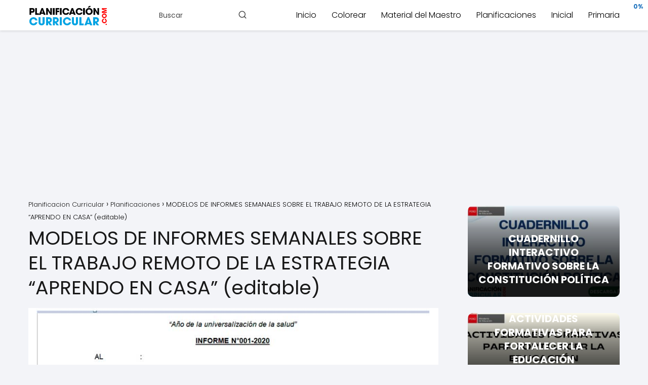

--- FILE ---
content_type: text/html; charset=UTF-8
request_url: https://planificacioncurricular.com/modelos-de-informes-semanales-sobre-el-trabajo-remoto-de-la-estrategia-aprendo-en-casa/
body_size: 22601
content:
<!DOCTYPE html><html lang="es" > <head> <meta charset="UTF-8"><meta name="viewport" content="width=device-width, initial-scale=1.0, maximum-scale=2.0"><meta name='robots' content='index, follow, max-image-preview:large, max-snippet:-1, max-video-preview:-1'/>  <title>MODELOS DE INFORMES SEMANALES SOBRE EL TRABAJO REMOTO DE LA ESTRATEGIA “APRENDO EN CASA” (editable) | Planificacion Curricular</title> <link rel="canonical" href="https://planificacioncurricular.com/modelos-de-informes-semanales-sobre-el-trabajo-remoto-de-la-estrategia-aprendo-en-casa/"/> <meta property="og:locale" content="es_ES"/> <meta property="og:type" content="article"/> <meta property="og:title" content="MODELOS DE INFORMES SEMANALES SOBRE EL TRABAJO REMOTO DE LA ESTRATEGIA “APRENDO EN CASA” (editable)"/> <meta property="og:description" content="MODELOS DE INFORMES SEMANALES SOBRE EL TRABAJO REMOTO DEL PROYECTO “APRENDO EN&hellip;"/> <meta property="og:url" content="https://planificacioncurricular.com/modelos-de-informes-semanales-sobre-el-trabajo-remoto-de-la-estrategia-aprendo-en-casa/"/> <meta property="og:site_name" content="Planificacion Curricular"/> <meta property="article:publisher" content="https://www.facebook.com/Planificacion-Curricular-931652270311596/"/> <meta property="article:published_time" content="2020-04-29T00:08:13+00:00"/> <meta property="article:modified_time" content="2020-07-18T03:06:15+00:00"/> <meta property="og:image" content="https://planificacioncurricular.com/wp-content/uploads/INFORME-SOBRE-LA-REALIZACIÒN-DEL-TRABAJO-REMOTO-DE-LA.jpg"/> <meta property="og:image:width" content="850"/> <meta property="og:image:height" content="477"/> <meta property="og:image:type" content="image/jpeg"/> <meta name="author" content="Planificacion Curricular"/> <meta name="twitter:card" content="summary_large_image"/> <meta name="twitter:label1" content="Escrito por"/> <meta name="twitter:data1" content="Planificacion Curricular"/> <meta name="twitter:label2" content="Tiempo de lectura"/> <meta name="twitter:data2" content="1 minuto"/> <script type="application/ld+json" class="yoast-schema-graph">{"@context":"https://schema.org","@graph":[{"@type":"Article","@id":"https://planificacioncurricular.com/modelos-de-informes-semanales-sobre-el-trabajo-remoto-de-la-estrategia-aprendo-en-casa/#article","isPartOf":{"@id":"https://planificacioncurricular.com/modelos-de-informes-semanales-sobre-el-trabajo-remoto-de-la-estrategia-aprendo-en-casa/"},"author":{"name":"Planificacion Curricular","@id":"https://planificacioncurricular.com/#/schema/person/e99d8e314e6162214ef41e75cfc0a0b5"},"headline":"MODELOS DE INFORMES SEMANALES SOBRE EL TRABAJO REMOTO DE LA ESTRATEGIA “APRENDO EN CASA” (editable)","datePublished":"2020-04-29T00:08:13+00:00","dateModified":"2020-07-18T03:06:15+00:00","mainEntityOfPage":{"@id":"https://planificacioncurricular.com/modelos-de-informes-semanales-sobre-el-trabajo-remoto-de-la-estrategia-aprendo-en-casa/"},"wordCount":176,"commentCount":11,"publisher":{"@id":"https://planificacioncurricular.com/#organization"},"image":{"@id":"https://planificacioncurricular.com/modelos-de-informes-semanales-sobre-el-trabajo-remoto-de-la-estrategia-aprendo-en-casa/#primaryimage"},"thumbnailUrl":"https://planificacioncurricular.com/wp-content/uploads/INFORME-SOBRE-LA-REALIZACIÒN-DEL-TRABAJO-REMOTO-DE-LA.jpg","keywords":["aprendo en casa modelo de informes","informe del trabajo aprendo en casa","Informe Semanal de trabajo remoto","Informe Semanal del Proyecto Aprendo en Casa","Informe semanal del trabajo remoto Aprendo en Casa","Informe sobre la realizacion del trabajo remoto","Modelos de Informes semanal sobre el Trabajo Remoto","Modelos de Informes semanal sobre el Trabajo Remoto de Aprendo en Casa","Modelos de informes semanales de aprendo en casa","Plan de Trabajo Remoto","plan de trabajo remoto para docente","Trabajo Remoto e informes de aprendo en casa"],"articleSection":["Planificaciones"],"inLanguage":"es","potentialAction":[{"@type":"CommentAction","name":"Comment","target":["https://planificacioncurricular.com/modelos-de-informes-semanales-sobre-el-trabajo-remoto-de-la-estrategia-aprendo-en-casa/#respond"]}]},{"@type":"WebPage","@id":"https://planificacioncurricular.com/modelos-de-informes-semanales-sobre-el-trabajo-remoto-de-la-estrategia-aprendo-en-casa/","url":"https://planificacioncurricular.com/modelos-de-informes-semanales-sobre-el-trabajo-remoto-de-la-estrategia-aprendo-en-casa/","name":"MODELOS DE INFORMES SEMANALES SOBRE EL TRABAJO REMOTO DE LA ESTRATEGIA “APRENDO EN CASA” (editable) | Planificacion Curricular","isPartOf":{"@id":"https://planificacioncurricular.com/#website"},"primaryImageOfPage":{"@id":"https://planificacioncurricular.com/modelos-de-informes-semanales-sobre-el-trabajo-remoto-de-la-estrategia-aprendo-en-casa/#primaryimage"},"image":{"@id":"https://planificacioncurricular.com/modelos-de-informes-semanales-sobre-el-trabajo-remoto-de-la-estrategia-aprendo-en-casa/#primaryimage"},"thumbnailUrl":"https://planificacioncurricular.com/wp-content/uploads/INFORME-SOBRE-LA-REALIZACIÒN-DEL-TRABAJO-REMOTO-DE-LA.jpg","datePublished":"2020-04-29T00:08:13+00:00","dateModified":"2020-07-18T03:06:15+00:00","inLanguage":"es","potentialAction":[{"@type":"ReadAction","target":["https://planificacioncurricular.com/modelos-de-informes-semanales-sobre-el-trabajo-remoto-de-la-estrategia-aprendo-en-casa/"]}]},{"@type":"ImageObject","inLanguage":"es","@id":"https://planificacioncurricular.com/modelos-de-informes-semanales-sobre-el-trabajo-remoto-de-la-estrategia-aprendo-en-casa/#primaryimage","url":"https://planificacioncurricular.com/wp-content/uploads/INFORME-SOBRE-LA-REALIZACIÒN-DEL-TRABAJO-REMOTO-DE-LA.jpg","contentUrl":"https://planificacioncurricular.com/wp-content/uploads/INFORME-SOBRE-LA-REALIZACIÒN-DEL-TRABAJO-REMOTO-DE-LA.jpg","width":850,"height":477,"caption":"INFORME-SOBRE-LA-REALIZACIÒN-DEL-TRABAJO-REMOTO-DE-LA"},{"@type":"WebSite","@id":"https://planificacioncurricular.com/#website","url":"https://planificacioncurricular.com/","name":"Planificacion Curricular","description":"Recursos educativos maestros, docentes, alumnos, padres","publisher":{"@id":"https://planificacioncurricular.com/#organization"},"potentialAction":[{"@type":"SearchAction","target":{"@type":"EntryPoint","urlTemplate":"https://planificacioncurricular.com/?s={search_term_string}"},"query-input":{"@type":"PropertyValueSpecification","valueRequired":true,"valueName":"search_term_string"}}],"inLanguage":"es"},{"@type":"Organization","@id":"https://planificacioncurricular.com/#organization","name":"PlanificacionCurricular","url":"https://planificacioncurricular.com/","logo":{"@type":"ImageObject","inLanguage":"es","@id":"https://planificacioncurricular.com/#/schema/logo/image/","url":"https://planificacioncurricular.com/wp-content/uploads/2016/08/logo-header.png","contentUrl":"https://planificacioncurricular.com/wp-content/uploads/2016/08/logo-header.png","width":272,"height":90,"caption":"PlanificacionCurricular"},"image":{"@id":"https://planificacioncurricular.com/#/schema/logo/image/"},"sameAs":["https://www.facebook.com/Planificacion-Curricular-931652270311596/"]},{"@type":"Person","@id":"https://planificacioncurricular.com/#/schema/person/e99d8e314e6162214ef41e75cfc0a0b5","name":"Planificacion Curricular","image":{"@type":"ImageObject","inLanguage":"es","@id":"https://planificacioncurricular.com/#/schema/person/image/","url":"https://secure.gravatar.com/avatar/1827c8f7650d6f27c55665ac23174c5c47ed8d6181a053ec7d4a2bac602ab293?s=96&d=identicon&r=g","contentUrl":"https://secure.gravatar.com/avatar/1827c8f7650d6f27c55665ac23174c5c47ed8d6181a053ec7d4a2bac602ab293?s=96&d=identicon&r=g","caption":"Planificacion Curricular"},"description":"Soy Maily Yashazait, creadora de PlanificacionCurricular.com, una plataforma donde comparto material docente gratuito y planeaciones curriculares. Mi propósito es apoyar a los maestros con recursos educativos de calidad que faciliten la enseñanza y fortalezcan el aprendizaje en el aula.","sameAs":["https://planificacioncurricular.com"],"honorificPrefix":"Sra.","birthDate":"1985-05-19","gender":"mujer","award":["Designer grafica"],"knowsAbout":["Experto en Marketing Digital"],"knowsLanguage":["Español"],"jobTitle":"Experta Posicionamiento SEO"}]}</script> <link rel='dns-prefetch' href='//platform-api.sharethis.com'/><link rel="alternate" type="application/rss+xml" title="Planificacion Curricular &raquo; Feed" href="https://planificacioncurricular.com/feed/"/><link rel="alternate" type="application/rss+xml" title="Planificacion Curricular &raquo; Feed de los comentarios" href="https://planificacioncurricular.com/comments/feed/"/><link rel="alternate" type="application/rss+xml" title="Planificacion Curricular &raquo; Comentario MODELOS DE INFORMES SEMANALES SOBRE EL TRABAJO REMOTO DE LA ESTRATEGIA “APRENDO EN CASA” (editable) del feed" href="https://planificacioncurricular.com/modelos-de-informes-semanales-sobre-el-trabajo-remoto-de-la-estrategia-aprendo-en-casa/feed/"/><link rel="alternate" title="oEmbed (JSON)" type="application/json+oembed" href="https://planificacioncurricular.com/wp-json/oembed/1.0/embed?url=https%3A%2F%2Fplanificacioncurricular.com%2Fmodelos-de-informes-semanales-sobre-el-trabajo-remoto-de-la-estrategia-aprendo-en-casa%2F"/><link rel="alternate" title="oEmbed (XML)" type="text/xml+oembed" href="https://planificacioncurricular.com/wp-json/oembed/1.0/embed?url=https%3A%2F%2Fplanificacioncurricular.com%2Fmodelos-de-informes-semanales-sobre-el-trabajo-remoto-de-la-estrategia-aprendo-en-casa%2F&#038;format=xml"/><style id='wp-img-auto-sizes-contain-inline-css' type='text/css'>img:is([sizes=auto i],[sizes^="auto," i]){contain-intrinsic-size:3000px 1500px}/*# sourceURL=wp-img-auto-sizes-contain-inline-css */</style><link rel='stylesheet' id='wp-block-library-css' href='https://planificacioncurricular.com/wp-includes/css/dist/block-library/style.min.css?ver=cafeb27187f4f62ea5bbfabd14b594c0' type='text/css' media='all'/><style id='global-styles-inline-css' type='text/css'>
:root{--wp--preset--aspect-ratio--square: 1;--wp--preset--aspect-ratio--4-3: 4/3;--wp--preset--aspect-ratio--3-4: 3/4;--wp--preset--aspect-ratio--3-2: 3/2;--wp--preset--aspect-ratio--2-3: 2/3;--wp--preset--aspect-ratio--16-9: 16/9;--wp--preset--aspect-ratio--9-16: 9/16;--wp--preset--color--black: #000000;--wp--preset--color--cyan-bluish-gray: #abb8c3;--wp--preset--color--white: #ffffff;--wp--preset--color--pale-pink: #f78da7;--wp--preset--color--vivid-red: #cf2e2e;--wp--preset--color--luminous-vivid-orange: #ff6900;--wp--preset--color--luminous-vivid-amber: #fcb900;--wp--preset--color--light-green-cyan: #7bdcb5;--wp--preset--color--vivid-green-cyan: #00d084;--wp--preset--color--pale-cyan-blue: #8ed1fc;--wp--preset--color--vivid-cyan-blue: #0693e3;--wp--preset--color--vivid-purple: #9b51e0;--wp--preset--gradient--vivid-cyan-blue-to-vivid-purple: linear-gradient(135deg,rgb(6,147,227) 0%,rgb(155,81,224) 100%);--wp--preset--gradient--light-green-cyan-to-vivid-green-cyan: linear-gradient(135deg,rgb(122,220,180) 0%,rgb(0,208,130) 100%);--wp--preset--gradient--luminous-vivid-amber-to-luminous-vivid-orange: linear-gradient(135deg,rgb(252,185,0) 0%,rgb(255,105,0) 100%);--wp--preset--gradient--luminous-vivid-orange-to-vivid-red: linear-gradient(135deg,rgb(255,105,0) 0%,rgb(207,46,46) 100%);--wp--preset--gradient--very-light-gray-to-cyan-bluish-gray: linear-gradient(135deg,rgb(238,238,238) 0%,rgb(169,184,195) 100%);--wp--preset--gradient--cool-to-warm-spectrum: linear-gradient(135deg,rgb(74,234,220) 0%,rgb(151,120,209) 20%,rgb(207,42,186) 40%,rgb(238,44,130) 60%,rgb(251,105,98) 80%,rgb(254,248,76) 100%);--wp--preset--gradient--blush-light-purple: linear-gradient(135deg,rgb(255,206,236) 0%,rgb(152,150,240) 100%);--wp--preset--gradient--blush-bordeaux: linear-gradient(135deg,rgb(254,205,165) 0%,rgb(254,45,45) 50%,rgb(107,0,62) 100%);--wp--preset--gradient--luminous-dusk: linear-gradient(135deg,rgb(255,203,112) 0%,rgb(199,81,192) 50%,rgb(65,88,208) 100%);--wp--preset--gradient--pale-ocean: linear-gradient(135deg,rgb(255,245,203) 0%,rgb(182,227,212) 50%,rgb(51,167,181) 100%);--wp--preset--gradient--electric-grass: linear-gradient(135deg,rgb(202,248,128) 0%,rgb(113,206,126) 100%);--wp--preset--gradient--midnight: linear-gradient(135deg,rgb(2,3,129) 0%,rgb(40,116,252) 100%);--wp--preset--font-size--small: 13px;--wp--preset--font-size--medium: 20px;--wp--preset--font-size--large: 36px;--wp--preset--font-size--x-large: 42px;--wp--preset--spacing--20: 0.44rem;--wp--preset--spacing--30: 0.67rem;--wp--preset--spacing--40: 1rem;--wp--preset--spacing--50: 1.5rem;--wp--preset--spacing--60: 2.25rem;--wp--preset--spacing--70: 3.38rem;--wp--preset--spacing--80: 5.06rem;--wp--preset--shadow--natural: 6px 6px 9px rgba(0, 0, 0, 0.2);--wp--preset--shadow--deep: 12px 12px 50px rgba(0, 0, 0, 0.4);--wp--preset--shadow--sharp: 6px 6px 0px rgba(0, 0, 0, 0.2);--wp--preset--shadow--outlined: 6px 6px 0px -3px rgb(255, 255, 255), 6px 6px rgb(0, 0, 0);--wp--preset--shadow--crisp: 6px 6px 0px rgb(0, 0, 0);}:where(.is-layout-flex){gap: 0.5em;}:where(.is-layout-grid){gap: 0.5em;}body .is-layout-flex{display: flex;}.is-layout-flex{flex-wrap: wrap;align-items: center;}.is-layout-flex > :is(*, div){margin: 0;}body .is-layout-grid{display: grid;}.is-layout-grid > :is(*, div){margin: 0;}:where(.wp-block-columns.is-layout-flex){gap: 2em;}:where(.wp-block-columns.is-layout-grid){gap: 2em;}:where(.wp-block-post-template.is-layout-flex){gap: 1.25em;}:where(.wp-block-post-template.is-layout-grid){gap: 1.25em;}.has-black-color{color: var(--wp--preset--color--black) !important;}.has-cyan-bluish-gray-color{color: var(--wp--preset--color--cyan-bluish-gray) !important;}.has-white-color{color: var(--wp--preset--color--white) !important;}.has-pale-pink-color{color: var(--wp--preset--color--pale-pink) !important;}.has-vivid-red-color{color: var(--wp--preset--color--vivid-red) !important;}.has-luminous-vivid-orange-color{color: var(--wp--preset--color--luminous-vivid-orange) !important;}.has-luminous-vivid-amber-color{color: var(--wp--preset--color--luminous-vivid-amber) !important;}.has-light-green-cyan-color{color: var(--wp--preset--color--light-green-cyan) !important;}.has-vivid-green-cyan-color{color: var(--wp--preset--color--vivid-green-cyan) !important;}.has-pale-cyan-blue-color{color: var(--wp--preset--color--pale-cyan-blue) !important;}.has-vivid-cyan-blue-color{color: var(--wp--preset--color--vivid-cyan-blue) !important;}.has-vivid-purple-color{color: var(--wp--preset--color--vivid-purple) !important;}.has-black-background-color{background-color: var(--wp--preset--color--black) !important;}.has-cyan-bluish-gray-background-color{background-color: var(--wp--preset--color--cyan-bluish-gray) !important;}.has-white-background-color{background-color: var(--wp--preset--color--white) !important;}.has-pale-pink-background-color{background-color: var(--wp--preset--color--pale-pink) !important;}.has-vivid-red-background-color{background-color: var(--wp--preset--color--vivid-red) !important;}.has-luminous-vivid-orange-background-color{background-color: var(--wp--preset--color--luminous-vivid-orange) !important;}.has-luminous-vivid-amber-background-color{background-color: var(--wp--preset--color--luminous-vivid-amber) !important;}.has-light-green-cyan-background-color{background-color: var(--wp--preset--color--light-green-cyan) !important;}.has-vivid-green-cyan-background-color{background-color: var(--wp--preset--color--vivid-green-cyan) !important;}.has-pale-cyan-blue-background-color{background-color: var(--wp--preset--color--pale-cyan-blue) !important;}.has-vivid-cyan-blue-background-color{background-color: var(--wp--preset--color--vivid-cyan-blue) !important;}.has-vivid-purple-background-color{background-color: var(--wp--preset--color--vivid-purple) !important;}.has-black-border-color{border-color: var(--wp--preset--color--black) !important;}.has-cyan-bluish-gray-border-color{border-color: var(--wp--preset--color--cyan-bluish-gray) !important;}.has-white-border-color{border-color: var(--wp--preset--color--white) !important;}.has-pale-pink-border-color{border-color: var(--wp--preset--color--pale-pink) !important;}.has-vivid-red-border-color{border-color: var(--wp--preset--color--vivid-red) !important;}.has-luminous-vivid-orange-border-color{border-color: var(--wp--preset--color--luminous-vivid-orange) !important;}.has-luminous-vivid-amber-border-color{border-color: var(--wp--preset--color--luminous-vivid-amber) !important;}.has-light-green-cyan-border-color{border-color: var(--wp--preset--color--light-green-cyan) !important;}.has-vivid-green-cyan-border-color{border-color: var(--wp--preset--color--vivid-green-cyan) !important;}.has-pale-cyan-blue-border-color{border-color: var(--wp--preset--color--pale-cyan-blue) !important;}.has-vivid-cyan-blue-border-color{border-color: var(--wp--preset--color--vivid-cyan-blue) !important;}.has-vivid-purple-border-color{border-color: var(--wp--preset--color--vivid-purple) !important;}.has-vivid-cyan-blue-to-vivid-purple-gradient-background{background: var(--wp--preset--gradient--vivid-cyan-blue-to-vivid-purple) !important;}.has-light-green-cyan-to-vivid-green-cyan-gradient-background{background: var(--wp--preset--gradient--light-green-cyan-to-vivid-green-cyan) !important;}.has-luminous-vivid-amber-to-luminous-vivid-orange-gradient-background{background: var(--wp--preset--gradient--luminous-vivid-amber-to-luminous-vivid-orange) !important;}.has-luminous-vivid-orange-to-vivid-red-gradient-background{background: var(--wp--preset--gradient--luminous-vivid-orange-to-vivid-red) !important;}.has-very-light-gray-to-cyan-bluish-gray-gradient-background{background: var(--wp--preset--gradient--very-light-gray-to-cyan-bluish-gray) !important;}.has-cool-to-warm-spectrum-gradient-background{background: var(--wp--preset--gradient--cool-to-warm-spectrum) !important;}.has-blush-light-purple-gradient-background{background: var(--wp--preset--gradient--blush-light-purple) !important;}.has-blush-bordeaux-gradient-background{background: var(--wp--preset--gradient--blush-bordeaux) !important;}.has-luminous-dusk-gradient-background{background: var(--wp--preset--gradient--luminous-dusk) !important;}.has-pale-ocean-gradient-background{background: var(--wp--preset--gradient--pale-ocean) !important;}.has-electric-grass-gradient-background{background: var(--wp--preset--gradient--electric-grass) !important;}.has-midnight-gradient-background{background: var(--wp--preset--gradient--midnight) !important;}.has-small-font-size{font-size: var(--wp--preset--font-size--small) !important;}.has-medium-font-size{font-size: var(--wp--preset--font-size--medium) !important;}.has-large-font-size{font-size: var(--wp--preset--font-size--large) !important;}.has-x-large-font-size{font-size: var(--wp--preset--font-size--x-large) !important;}
/*# sourceURL=global-styles-inline-css */
</style>
<style id='classic-theme-styles-inline-css' type='text/css'>/*! This file is auto-generated */.wp-block-button__link{color:#fff;background-color:#32373c;border-radius:9999px;box-shadow:none;text-decoration:none;padding:calc(.667em + 2px) calc(1.333em + 2px);font-size:1.125em}.wp-block-file__button{background:#32373c;color:#fff;text-decoration:none}/*# sourceURL=/wp-includes/css/classic-themes.min.css */</style><link rel='stylesheet' id='share-this-share-buttons-sticky-css' href='https://planificacioncurricular.com/wp-content/plugins/sharethis-share-buttons/css/mu-style.css?ver=1756512856' type='text/css' media='all'/><link rel='stylesheet' id='asap-style-css' href='https://planificacioncurricular.com/wp-content/themes/asap/assets/css/main.min.css?ver=04280925' type='text/css' media='all'/><style id='asap-style-inline-css' type='text/css'>body {font-family: 'Poppins', sans-serif !important;background: #F3F4F8;font-weight: 300 !important;}h1,h2,h3,h4,h5,h6 {font-family: 'Poppins', sans-serif !important;font-weight: 400;line-height: 1.3;}h1 {color:#181818}h2,h5,h6{color:#181818}h3{color:#181818}h4{color:#181818}.home-categories .article-loop:hover h3,.home-categories .article-loop:hover p {color:#181818 !important;}.grid-container .grid-item h2 {font-family: 'Poppins', sans-serif !important;font-weight: 700;font-size: 25px !important;line-height: 1.3;}.design-3 .grid-container .grid-item h2,.design-3 .grid-container .grid-item h2 {font-size: 25px !important;}.home-categories h2 {font-family: 'Poppins', sans-serif !important;font-weight: 700;font-size: calc(25px - 4px) !important;line-height: 1.3;}.home-categories .featured-post h3 {font-family: 'Poppins', sans-serif !important;font-weight: 700 !important;font-size: 25px !important;line-height: 1.3;}.home-categories .article-loop h3,.home-categories .regular-post h3 {font-family: 'Poppins', sans-serif !important;font-weight: 300 !important;}.home-categories .regular-post h3 {font-size: calc(18px - 1px) !important;}.home-categories .article-loop h3,.design-3 .home-categories .regular-post h3 {font-size: 18px !important;}.article-loop p,.article-loop h2,.article-loop h3,.article-loop h4,.article-loop span.entry-title, .related-posts p,.last-post-sidebar p,.woocommerce-loop-product__title {font-family: 'Poppins', sans-serif !important;font-size: 20px !important;font-weight: 700 !important;}.article-loop-featured p,.article-loop-featured h2,.article-loop-featured h3 {font-family: 'Poppins', sans-serif !important;font-size: 20px !important;font-weight: bold !important;}.article-loop .show-extract p,.article-loop .show-extract span {font-family: 'Poppins', sans-serif !important;font-weight: 300 !important;}.home-categories .content-area .show-extract p {font-size: calc(18px - 2px) !important;}a {color: #0183e4;}.the-content .post-index span,.des-category .post-index span {font-size:18px;}.the-content .post-index li,.the-content .post-index a,.des-category .post-index li,.des-category .post-index a,.comment-respond > p > span > a,.asap-pros-cons-title span,.asap-pros-cons ul li span,.woocommerce #reviews #comments ol.commentlist li .comment-text p,.woocommerce #review_form #respond p,.woocommerce .comment-reply-title,.woocommerce form .form-row label, .woocommerce-page form .form-row label {font-size: calc(18px - 2px);}.content-tags a,.tagcloud a {border:1px solid #0183e4;}.content-tags a:hover,.tagcloud a:hover {color: #0183e499;}p,.the-content ul li,.the-content ol li,.content-wc ul li.content-wc ol li {color: #000000;font-size: 18px;line-height: 1.6;}.comment-author cite,.primary-sidebar ul li a,.woocommerce ul.products li.product .price,span.asap-author,.content-cluster .show-extract span,.home-categories h2 a {color: #000000;}.comment-body p,#commentform input,#commentform textarea{font-size: calc(18px - 2px);}.social-title,.primary-sidebar ul li a {font-size: calc(18px - 3px);}.breadcrumb a,.breadcrumb span,.woocommerce .woocommerce-breadcrumb {font-size: calc(18px - 5px);}.content-footer p,.content-footer li,.content-footer .widget-bottom-area,.search-header input:not([type=submit]):not([type=radio]):not([type=checkbox]):not([type=file]) {font-size: calc(18px - 4px) !important;}.search-header input:not([type=submit]):not([type=radio]):not([type=checkbox]):not([type=file]) {border:1px solid #00000026 !important;}h1 {font-size: 38px;}.archive .content-loop h1 {font-size: calc(38px - 2px);}.asap-hero h1 {font-size: 32px;}h2 {font-size: 32px;}h3 {font-size: 28px;}h4 {font-size: 23px;}.site-header,#cookiesbox {background: #ffffff;}.site-header-wc a span.count-number {border:1px solid #000000;}.content-footer {background: #ffffff;}.comment-respond > p,.area-comentarios ol > p,.error404 .content-loop p + p,.search .content-loop .search-home + p {border-bottom:1px solid #2471a3}.home-categories h2:after,.toc-rapida__item.is-active::before {background: #2471a3}.pagination a,.nav-links a,.woocommerce #respond input#submit,.woocommerce a.button, .woocommerce button.button,.woocommerce input.button,.woocommerce #respond input#submit.alt,.woocommerce a.button.alt,.woocommerce button.button.alt,.woocommerce input.button.alt,.wpcf7-form input.wpcf7-submit,.woocommerce-pagination .page-numbers a,.woocommerce-pagination .page-numbers span {background: #2471a3;color: #FFFFFF !important;}.woocommerce div.product .woocommerce-tabs ul.tabs li.active {border-bottom: 2px solid #2471a3;}.pagination a:hover,.nav-links a:hover,.woocommerce-pagination .page-numbers a:hover,.woocommerce-pagination .page-numbers span:hover {background: #2471a3B3;}.woocommerce-pagination .page-numbers .current {background: #F3F4F8;color: #000000 !important;}.article-loop a span.entry-title{color:#000000 !important;}.article-loop a:hover p,.article-loop a:hover h2,.article-loop a:hover h3,.article-loop a:hover span.entry-title,.home-categories-h2 h2 a:hover {color: #0183e4 !important;}.article-loop.custom-links a:hover span.entry-title,.asap-loop-horizontal .article-loop a:hover span.entry-title {color: #000000 !important;}#commentform input,#commentform textarea {border: 2px solid #2471a3;font-weight: 300 !important;}.content-loop,.content-loop-design {max-width: 1200px;}.site-header-content,.site-header-content-top {max-width: 1200px;}.content-footer {max-width: calc(1200px - 32px); }.content-footer-social {background: #ffffff1A;}.content-single {max-width: 1200px;}.content-page {max-width: 1200px;}.content-wc {max-width: 980px;}.reply a,.go-top {background: #2471a3;color: #FFFFFF;}.reply a {border: 2px solid #2471a3;}#commentform input[type=submit] {background: #2471a3;color: #FFFFFF;}.site-header a,header,header label,.site-name h1 {color: #000000;}.content-footer a,.content-footer p,.content-footer .widget-area,.content-footer .widget-content-footer-bottom {color: #FFFFFF;}header .line {background: #000000;}.site-logo img {max-width: 160px;width:100%;}.content-footer .logo-footer img {max-width: 160px;}.search-header {margin-left: 0px;}.primary-sidebar {width:300px;}p.sidebar-title {font-size:calc(18px + 1px);}.comment-respond > p,.area-comentarios ol > p,.asap-subtitle,.asap-subtitle p {font-size:calc(18px + 2px);}.popular-post-sidebar ol a {color:#000000;font-size:calc(18px - 2px);}.popular-post-sidebar ol li:before,.primary-sidebar div ul li:before {border-color: #2471a3;}.search-form input[type=submit] {background:#ffffff;}.search-form {border:2px solid #2471a3;}.sidebar-title:after {background:#2471a3;}.single-nav .nav-prev a:before, .single-nav .nav-next a:before {border-color:#2471a3;}.single-nav a {color:#000000;font-size:calc(18px - 3px);}.the-content .post-index {border-top:2px solid #2471a3;}.the-content .post-index #show-table {color:#0183e4;font-size: calc(18px - 3px);font-weight: 300;}.the-content .post-index .btn-show {font-size: calc(18px - 3px) !important;}.search-header form {width:200px;}.site-header .site-header-wc svg {stroke:#000000;}.item-featured {color:#FFFFFF;background:#e88330;}.item-new {color:#FFFFFF;background:#e83030;}.asap-style1.asap-popular ol li:before {border:1px solid #000000;}.asap-style2.asap-popular ol li:before {border:2px solid #2471a3;}.category-filters a.checked .checkbox {background-color: #2471a3; border-color: #2471a3;background-image: url('data:image/svg+xml;charset=UTF-8,<svg viewBox="0 0 16 16" fill="%23FFFFFF" xmlns="http://www.w3.org/2000/svg"><path d="M5.5 11.793l-3.646-3.647.708-.707L5.5 10.379l6.646-6.647.708.707-7.354 7.354z"/></svg>');}.category-filters a:hover .checkbox {border-color: #2471a3;}.design-2 .content-area.latest-post-container,.design-3 .regular-posts {grid-template-columns: repeat(4, 1fr);}.checkbox .check-table svg {stroke:#2471a3;}.content-area .article-loop-featured:nth-child(4),.content-cluster .article-loop-featured:nth-child(4){margin-bottom:3rem;}.article-content,#commentform input, #commentform textarea,.reply a,.woocommerce #respond input#submit, .woocommerce #respond input#submit.alt,.woocommerce-address-fields__field-wrapper input,.woocommerce-EditAccountForm input,.wpcf7-form input,.wpcf7-form textarea,.wpcf7-form input.wpcf7-submit,.grid-container .grid-item,.design-1 .featured-post-img,.design-1 .regular-post-img,.design-1 .lastest-post-img,.design-2 .featured-post-img,.design-2 .regular-post-img,.design-2 .lastest-post-img,.design-2 .grid-item,.design-2 .grid-item .grid-image-container,.design-2 .regular-post,.home.design-2.asap-box-design .article-loop,.design-3 .featured-post-img,.design-3 .regular-post-img,.design-3 .lastest-post-img {border-radius: 10px !important;}.pagination a, .pagination span, .nav-links a {border-radius:50%;min-width:2.5rem;}.reply a {padding:6px 8px !important;}.asap-icon,.asap-icon-single {border-radius:50%;}.asap-icon{margin-right:1px;padding:.6rem !important;}.content-footer-social {border-top-left-radius:10px;border-top-right-radius:10px;}.item-featured,.item-new,.average-rating-loop {border-radius:2px;}.content-item-category > span {border-top-left-radius: 3px;border-top-right-radius: 3px;}.woocommerce span.onsale,.woocommerce a.button,.woocommerce button.button, .woocommerce input.button, .woocommerce a.button.alt, .woocommerce button.button.alt, .woocommerce input.button.alt,.product-gallery-summary .quantity input,#add_payment_method table.cart input,.woocommerce-cart table.cart input, .woocommerce-checkout table.cart input,.woocommerce div.product form.cart .variations select {border-radius:2rem !important;}.search-home input {border-radius:2rem !important;padding: 0.875rem 1.25rem !important;}.search-home button.s-btn {margin-right:1.25rem !important;}#cookiesbox p,#cookiesbox a {color: #000000;}#cookiesbox button {background: #000000;color:#ffffff;}@media (max-width: 1050px) and (min-width:481px) {.article-loop-featured .article-image-featured {border-radius: 10px !important;}}@media (min-width:1050px) { #autocomplete-results {border-radius:3px;}ul.sub-menu,ul.sub-menu li {border-radius:10px;}.search-header input {border-radius:2rem !important;padding: 0 3 0 .85rem !important;}.search-header button.s-btn {width:2.65rem !important;}.site-header .asap-icon svg { stroke: #000000 !important;}.article-loop-featured:first-child .article-image-featured {border-top-left-radius:10px !important;}.article-loop-featured:nth-child(1) .article-image-featured {border-bottom-left-radius:10px !important;}.article-loop-featured:nth-child(4) .article-image-featured {border-top-right-radius:10px !important;}.article-loop-featured:nth-child(4) .article-image-featured {border-bottom-right-radius:10px !important;}.primary-sidebar .article-image-featured {border-radius:10px !important;}}@media (min-width:1050px) {.content-footer {border-top-left-radius:10px;border-top-right-radius:10px;}}.article-content {height:196px;}.content-thin .content-cluster .article-content {height:160px !important;}.last-post-sidebar .article-content {height: 140px;margin-bottom: 8px}.related-posts .article-content {height: 120px;}.asap-box-design .related-posts .article-content {min-height:120px !important;}.asap-box-design .content-thin .content-cluster .article-content {heigth:160px !important;min-height:160px !important;}@media (max-width:1050px) { .last-post-sidebar .article-content,.related-posts .article-content {height: 150px !important}}@media (max-width: 480px) {.article-content {height: 180px}}@media (min-width:480px){.asap-box-design .article-content:not(.asap-box-design .last-post-sidebar .article-content) {min-height:196px;}.asap-loop-horizontal .content-thin .asap-columns-1 .content-cluster .article-image,.asap-loop-horizontal .content-thin .asap-columns-1 .content-cluster .article-content {height:100% !important;}.asap-loop-horizontal .asap-columns-1 .article-image:not(.asap-loop-horizontal .last-post-sidebar .asap-columns-1 .article-image), .asap-loop-horizontal .asap-columns-1 .article-content:not(.asap-loop-horizontal .last-post-sidebar .asap-columns-1 .article-content) {height:100% !important;}.asap-loop-horizontal .asap-columns-2 .article-image,.asap-loop-horizontal .asap-columns-2 .article-content,.asap-loop-horizontal .content-thin .asap-columns-2 .content-cluster .article-image,.asap-loop-horizontal .content-thin .asap-columns-2 .content-cluster .article-content {min-height:140px !important;height:100% !important;}.asap-loop-horizontal .asap-columns-3 .article-image,.asap-loop-horizontal .asap-columns-3 .article-content,.asap-loop-horizontal .content-thin .asap-columns-3 .content-cluster .article-image,.asap-loop-horizontal .content-thin .asap-columns-3 .content-cluster .article-content {min-height:120px !important;height:100% !important;}.asap-loop-horizontal .asap-columns-4 .article-image,.asap-loop-horizontal .asap-columns-4 .article-content,.asap-loop-horizontal .content-thin .asap-columns-4 .content-cluster .article-image,.asap-loop-horizontal .content-thin .asap-columns-4.content-cluster .article-content {min-height:100px !important;height:100% !important;}.asap-loop-horizontal .asap-columns-5 .article-image,.asap-loop-horizontal .asap-columns-5 .article-content,.asap-loop-horizontal .content-thin .asap-columns-5 .content-cluster .article-image,.asap-loop-horizontal .content-thin .asap-columns-5 .content-cluster .article-content {min-height:90px !important;height:100% !important;}}.article-loop .article-image,.article-loop a p,.article-loop img,.article-image-featured,input,textarea,a { transition:all .2s; }.article-loop:hover .article-image,.article-loop:hover img{transform:scale(1.05) }@media(max-width: 480px) {h1, .archive .content-loop h1 {font-size: calc(38px - 8px);}.asap-hero h1 {font-size: calc(32px - 8px);}h2 {font-size: calc(32px - 4px);}h3 {font-size: calc(28px - 4px);}.article-loop-featured .article-image-featured {border-radius: 10px !important;}}@media(min-width:1050px) {.content-thin {width: calc(95% - 300px);}#menu>ul {font-size: calc(18px - 2px);} #menu ul .menu-item-has-children:after {border: solid #000000;border-width: 0 2px 2px 0;}}@media(max-width:1050px) {#menu ul li .sub-menu li a:hover { color:#0183e4 !important;}#menu ul>li ul>li>a{font-size: calc(18px - 2px);}} .asap-box-design .last-post-sidebar .article-content { min-height:140px;}.asap-box-design .last-post-sidebar .article-loop {margin-bottom:.85rem !important;} .asap-box-design .last-post-sidebar article:last-child { margin-bottom:2rem !important;}.the-content ul:not(#index-table) li::marker {color: #2471a3;}.the-content ol:not(.post-index ol) > li::before {content: counter(li);counter-increment: li;left: -1.5em;top: 65%;color:#FFFFFF;background: #2471a3;height: 1.4em;min-width: 1.22em;padding: 1px 1px 1px 2px;border-radius: 6px;border: 1px solid #2471a3;line-height: 1.5em;font-size: 22px;text-align: center;font-weight: normal;float: left !important;margin-right: 14px;margin-top: 8px;}.the-content ol:not(.post-index ol) {counter-reset: li;list-style: none;padding: 0;margin-bottom: 2rem;text-shadow: 0 1px 0 rgb(255 255 255 / 50%);}.the-content ol:not(.post-index ol) > li {position: relative;display: block;padding: 0.5rem 0 0;margin: 0.5rem 0 1rem !important;border-radius: 10px;text-decoration: none;margin-left: 2px;}.asap-date-loop {font-size: calc(18px - 5px) !important;text-align:center;}.content-cluster .article-loop p,.content-cluster .article-loop h2,.content-cluster .article-loop h3,.content-cluster .article-loop h4,.content-cluster .article-loop span.entry-title {text-align: left !important;margin-bottom:8px !important;padding:0 10px 0 0 !important;}.content-cluster .article-loop .show-extract p {font-size: calc(18px - 2px) !important;}@media (min-width:800px) {.content-cluster .article-loop {margin-bottom:1rem !important;}}.the-content h2:before,.the-content h2 span:before {margin-top: -70px;height: 70px; }.content-footer .widget-area {padding-right:2rem;}footer {background: #ffffff;}.content-footer {padding:20px;}.content-footer p.widget-title {margin-bottom:10px;}.content-footer .logo-footer {width:100%;align-items:flex-start;}.content-footer-social {width: 100%;}.content-single,content-page {margin-bottom:2rem;}.content-footer-social > div {max-width: calc(1200px - 32px);margin:0 auto;}.content-footer .widget-bottom-area {margin-top:1.25rem;}.content-footer .widget-bottom-title {display: none;}@media (min-width:1050px) {.content-footer {padding:30px 0;}.content-footer .logo-footer {margin:0 1rem 0 0 !important;padding-right:2rem !important;}}@media (max-width:1050px) {.content-footer .logo-footer {margin:0 0 1rem 0 !important;}.content-footer .widget-area {margin-top:2rem !important;}} .asap-box-design .the-content .post-index { background:#F3F4F8 !important;}.asap-box-design .asap-user-comment-text {background:#F3F4F8;}.asap-box-design .asap-user-comment-text:before {border-bottom: 8px solid #F3F4F8;}@media(max-width:1050px){.content-cluster {padding: 0.5rem 0 0 !important;}}.asap-box-design .asap-show-desc .asap-box-container {flex-direction:column;justify-content:flex-start !important;align-items: flex-start !important;padding:1.5rem;}.asap-box-design .asap-show-desc .asap-box-container .show-extract span {margin-top:6px;margin-bottom:0 !important;}.asap-box-design .article-loop.asap-show-desc span.entry-title {text-align:left !important;padding:0 !important;margin-bottom: 8px !important;padding: 0 10px 0 0 !important;}.asap-box-design .asap-content-box .the-content {padding-top: 0 !important;}.asap-box-design .asap-content-box .post-thumbnail {margin-bottom: 1.5rem !important;}@media (max-width: 480px) {.content-area{margin-left: -0.75rem;margin-right: -0.75rem;}.content-area .article-loop-featured {margin-left: .75rem;margin-right: .75rem;}.related-posts {padding: 1.5rem .75rem !important;}.article-loop.asap-columns-2,.article-loop.asap-columns-3,.article-loop.asap-columns-4,.article-loop.asap-columns-5 {flex-basis: 50%;max-width: 50%;padding: 0 0.75rem 0.75rem 0.75rem !important;}.related-posts .article-loop {padding: 0 0.75rem 0.75rem 0.75rem !important;}.article-content,.article-image,.content-thin .content-cluster .article-content,.content-thin .content-cluster .article-image {height: 106px !important;}.related-posts .article-content,.related-posts .article-image {height: 106px !important;}.article-loop p,.article-loop h2,.article-loop h3,.article-loop h4,.article-loop span.entry-title,.related-posts p {font-size: calc(20px - 1px) !important;line-height:1.3 !important;}}.search-header input {background:#FFFFFF !important;}.search-header button.s-btn,.search-header input::placeholder {color: #484848 !important;opacity:1 !important;}.search-header button.s-btn:hover {opacity:.7 !important;}.search-header input:not([type=submit]):not([type=radio]):not([type=checkbox]):not([type=file]) {border-color: #FFFFFF !important;}@media(min-width:768px) {.design-1 .grid-container .grid-item.item-2 h2,.design-1 .grid-container .grid-item.item-4 h2 {font-size: calc(25px - 8px) !important;}}@media (max-width: 768px) {.woocommerce ul.products[class*="columns-"] li.product,.woocommerce-page ul.products[class*="columns-"] li.product {width: 50% !important;}}.asap-megamenu-overlay.asap-megamenu-dropdown .asap-megamenu-container {width: 100%;padding: 0;}@media (min-width: 1050px) {.asap-megamenu-overlay.asap-megamenu-dropdown .asap-megamenu-container {max-width: calc(1200px - 2rem) !important;width: calc(1200px - 2rem) !important;margin: 0 auto !important;}}.asap-megamenu-overlay.asap-megamenu-dropdown .asap-megamenu-header,.asap-megamenu-overlay.asap-megamenu-dropdown .asap-megamenu-content {padding-left: 1rem;padding-right: 1rem;}/*# sourceURL=asap-style-inline-css */</style><script type="text/javascript" src="//platform-api.sharethis.com/js/sharethis.js?ver=2.3.6#property=64a8e0cdf57abe0019c4e212&amp;product=inline-buttons&amp;source=sharethis-share-buttons-wordpress" id="share-this-share-buttons-mu-js"></script><script type="text/javascript" src="https://planificacioncurricular.com/wp-includes/js/jquery/jquery.min.js?ver=3.7.1" id="jquery-core-js"></script><script type="text/javascript" src="https://planificacioncurricular.com/wp-includes/js/jquery/jquery-migrate.min.js?ver=3.4.1" id="jquery-migrate-js"></script><meta name="theme-color" content="#ffffff"><link rel="preload" as="image" href="https://planificacioncurricular.com/wp-content/uploads/INFORME-SOBRE-LA-REALIZACIÒN-DEL-TRABAJO-REMOTO-DE-LA.jpg" imagesrcset="https://planificacioncurricular.com/wp-content/uploads/INFORME-SOBRE-LA-REALIZACIÒN-DEL-TRABAJO-REMOTO-DE-LA.jpg 850w, https://planificacioncurricular.com/wp-content/uploads/INFORME-SOBRE-LA-REALIZACIÒN-DEL-TRABAJO-REMOTO-DE-LA-768x431.jpg 768w" imagesizes="(max-width: 850px) 100vw, 850px"/><style>@font-face { font-family: "Poppins"; font-style: normal; font-weight: 300; src: local(""), url("https://planificacioncurricular.com/wp-content/themes/asap/assets/fonts/poppins-300.woff2") format("woff2"), url("https://planificacioncurricular.com/wp-content/themes/asap/assets/fonts/poppins-300.woff") format("woff"); font-display: swap; } @font-face { font-family: "Poppins"; font-style: normal; font-weight: 700; src: local(""), url("https://planificacioncurricular.com/wp-content/themes/asap/assets/fonts/poppins-700.woff2") format("woff2"), url("https://planificacioncurricular.com/wp-content/themes/asap/assets/fonts/poppins-700.woff") format("woff"); font-display: swap; } @font-face { font-family: "Poppins"; font-style: normal; font-weight: 400; src: local(""), url("https://planificacioncurricular.com/wp-content/themes/asap/assets/fonts/poppins-400.woff2") format("woff2"), url("https://planificacioncurricular.com/wp-content/themes/asap/assets/fonts/poppins-400.woff") format("woff"); font-display: swap; } </style>  <script type="application/ld+json"> {"@context":"http:\/\/schema.org","@type":"Organization","name":"Planificacion Curricular","alternateName":"Recursos educativos maestros, docentes, alumnos, padres","url":"https:\/\/planificacioncurricular.com","logo":"https:\/\/planificacioncurricular.com\/wp-content\/uploads\/2018\/01\/cropped-logo-header.png"} </script>  <script type="application/ld+json"> {"@context":"https:\/\/schema.org","@type":"Article","mainEntityOfPage":{"@type":"WebPage","@id":"https:\/\/planificacioncurricular.com\/modelos-de-informes-semanales-sobre-el-trabajo-remoto-de-la-estrategia-aprendo-en-casa\/"},"headline":"MODELOS DE INFORMES SEMANALES SOBRE EL TRABAJO REMOTO DE LA ESTRATEGIA \u201cAPRENDO EN CASA\u201d (editable)","image":{"@type":"ImageObject","url":"https:\/\/planificacioncurricular.com\/wp-content\/uploads\/INFORME-SOBRE-LA-REALIZACI\u00d2N-DEL-TRABAJO-REMOTO-DE-LA.jpg"},"author":{"@type":"Person","name":"Planificacion Curricular","sameAs":"https:\/\/planificacioncurricular.com\/author\/planificacioncurricular\/"},"publisher":{"@type":"Organization","name":"Planificacion Curricular","logo":{"@type":"ImageObject","url":"https:\/\/planificacioncurricular.com\/wp-content\/uploads\/2018\/01\/cropped-logo-header.png"}},"datePublished":"2020-04-29T00:08:13+00:00","dateModified":"2020-07-18T03:06:15+00:00"} </script>  <script type="application/ld+json"> {"@context":"https:\/\/schema.org","@type":"WebSite","url":"https:\/\/planificacioncurricular.com","potentialAction":{"@type":"SearchAction","target":{"@type":"EntryPoint","urlTemplate":"https:\/\/planificacioncurricular.com\/?s={s}"},"query-input":"required name=s"}} </script>  <style> #asap-reading-progress-bar{ position:fixed;left:0;top:0;width:0; height:4px;background:#1e73be; z-index:9999;transition:width .15s ease-out; } #asap-reading-progress-percent{ position:fixed;right:10px;top:4px; font-size:12px;font-weight:600;color:#1e73be;z-index:10000; } </style> <link rel="icon" href="https://planificacioncurricular.com/wp-content/uploads/2016/10/cropped-favicon-1-32x32.png" sizes="32x32"/><link rel="icon" href="https://planificacioncurricular.com/wp-content/uploads/2016/10/cropped-favicon-1-300x150.png" sizes="192x192"/><link rel="apple-touch-icon" href="https://planificacioncurricular.com/wp-content/uploads/2016/10/cropped-favicon-1-300x150.png"/><meta name="msapplication-TileImage" content="https://planificacioncurricular.com/wp-content/uploads/2016/10/cropped-favicon-1-300x150.png"/> <style type="text/css" id="wp-custom-css"> ul.breadcrumb { padding-left:0 !important;}.content-footer a,.content-footer p { color:#111 !important;}.content-footer a:hover { color:#111 !important; text-decoration:underline;}/*.article-image,.article-content {height: 280px !important;}.last-post-sidebar .article-content, .last-post-sidebar .article-image {height: 200px !important;}@Media (max-width: 768px) {.article-image,.article-content {height: 160px !important;}.last-post-sidebar .article-content, .last-post-sidebar .article-image {height: 180px !important;}}*/ </style> </head> <body data-rsssl=1 class="wp-singular single postid-2371 wp-theme-asap asap-box-design"> <div id="asap-reading-progress-bar"></div><span id="asap-reading-progress-percent">0%</span> <header class="site-header"> <div class="site-header-content"> <div class="site-logo"><a href="https://planificacioncurricular.com/" class="custom-logo-link" rel="home"><img width="272" height="66" src="https://planificacioncurricular.com/wp-content/uploads/2018/01/cropped-logo-header.png" class="custom-logo" alt="Planificacion Curricular" decoding="async"/></a></div> <div class="search-header"> <form action="https://planificacioncurricular.com/" method="get"> <input autocomplete="off" id="search-header" placeholder="Buscar" name="s" required> <button class="s-btn" type="submit" aria-label="Buscar"> <svg xmlns="http://www.w3.org/2000/svg" viewBox="0 0 24 24"> <circle cx="11" cy="11" r="8"></circle> <line x1="21" y1="21" x2="16.65" y2="16.65"></line> </svg> </button> </form> <div id="autocomplete-results"> <ul id="results-list"> </ul> <div id="view-all-results" style="display: none;"> <a href="#" id="view-all-link" class="view-all-button">Ver todos los resultados</a> </div> </div> </div> <div> <input type="checkbox" id="btn-menu"/> <label id="nav-icon" for="btn-menu"> <div class="circle nav-icon"> <span class="line top"></span> <span class="line middle"></span> <span class="line bottom"></span> </div> </label> <nav id="menu" itemscope="itemscope" itemtype="http://schema.org/SiteNavigationElement" role="navigation" > <div class="search-responsive"> <form action="https://planificacioncurricular.com/" method="get"> <input autocomplete="off" id="search-menu" placeholder="Buscar" name="s" required> <button class="s-btn" type="submit" aria-label="Buscar"> <svg xmlns="http://www.w3.org/2000/svg" viewBox="0 0 24 24"> <circle cx="11" cy="11" r="8"></circle> <line x1="21" y1="21" x2="16.65" y2="16.65"></line> </svg> </button> </form> </div> <ul id="menu-main-menu" class="header-menu"><li id="menu-item-1054" class="menu-item menu-item-type-custom menu-item-object-custom menu-item-home menu-item-1054"><a href="https://planificacioncurricular.com/" itemprop="url">Inicio</a></li><li id="menu-item-571" class="menu-item menu-item-type-custom menu-item-object-custom menu-item-571"><a href="https://planificacioncurricular.com/category/colorear/" itemprop="url">Colorear</a></li><li id="menu-item-572" class="menu-item menu-item-type-custom menu-item-object-custom menu-item-572"><a href="https://planificacioncurricular.com/category/maestros/" itemprop="url">Material del Maestro</a></li><li id="menu-item-573" class="menu-item menu-item-type-custom menu-item-object-custom menu-item-573"><a href="https://planificacioncurricular.com/category/planificaciones/" itemprop="url">Planificaciones</a></li><li id="menu-item-574" class="menu-item menu-item-type-custom menu-item-object-custom menu-item-574"><a href="#" itemprop="url">Inicial</a></li><li id="menu-item-575" class="menu-item menu-item-type-custom menu-item-object-custom menu-item-575"><a href="https://planificacioncurricular.com/category/primaria/" itemprop="url">Primaria</a></li></ul> </nav> </div> </div> </header><main class="content-single"> <div class="ads-asap ads-asap-top ads-asap-aligncenter "> <script async src="https://pagead2.googlesyndication.com/pagead/js/adsbygoogle.js?client=ca-pub-7972134968684966" crossorigin="anonymous"></script><ins class="adsbygoogle" style="display:block; text-align:center;" data-ad-layout="in-article" data-ad-format="fluid" data-ad-client="ca-pub-7972134968684966" data-ad-slot="3059553111"></ins><script> (adsbygoogle = window.adsbygoogle || []).push({});</script> </div> <article class="content-thin"> <div role="navigation" aria-label="Breadcrumbs" class="breadcrumb-trail breadcrumbs" itemprop="breadcrumb"><ul class="breadcrumb" itemscope itemtype="http://schema.org/BreadcrumbList"><meta name="numberOfItems" content="3"/><meta name="itemListOrder" content="Ascending"/><li itemprop="itemListElement" itemscope itemtype="http://schema.org/ListItem" class="trail-item trail-begin"><a href="https://planificacioncurricular.com/" rel="home" itemprop="item"><span itemprop="name">Planificacion Curricular</span></a><meta itemprop="position" content="1"/></li><li itemprop="itemListElement" itemscope itemtype="http://schema.org/ListItem" class="trail-item"><a href="https://planificacioncurricular.com/category/planificaciones/" itemprop="item"><span itemprop="name">Planificaciones</span></a><meta itemprop="position" content="2"/></li><li itemprop="itemListElement" itemscope itemtype="http://schema.org/ListItem" class="trail-item trail-end"><span itemprop="name">MODELOS DE INFORMES SEMANALES SOBRE EL TRABAJO REMOTO DE LA ESTRATEGIA “APRENDO EN CASA” (editable)</span><meta itemprop="position" content="3"/></li></ul></div> <h1>MODELOS DE INFORMES SEMANALES SOBRE EL TRABAJO REMOTO DE LA ESTRATEGIA “APRENDO EN CASA” (editable)</h1> <div class="asap-content-box"> <div class="post-thumbnail"><img width="850" height="477" src="https://planificacioncurricular.com/wp-content/uploads/INFORME-SOBRE-LA-REALIZACIÒN-DEL-TRABAJO-REMOTO-DE-LA.jpg" class="attachment-large size-large wp-post-image" alt="" decoding="async" fetchpriority="high" srcset="https://planificacioncurricular.com/wp-content/uploads/INFORME-SOBRE-LA-REALIZACIÒN-DEL-TRABAJO-REMOTO-DE-LA.jpg 850w, https://planificacioncurricular.com/wp-content/uploads/INFORME-SOBRE-LA-REALIZACIÒN-DEL-TRABAJO-REMOTO-DE-LA-768x431.jpg 768w" sizes="(max-width: 850px) 100vw, 850px"/></div> <div class="ads-asap ads-asap-aligncenter"> <script async src="https://pagead2.googlesyndication.com/pagead/js/adsbygoogle.js"></script><ins class="adsbygoogle" style="display:block" data-ad-client="ca-pub-7972134968684966" data-ad-slot="4361905136" data-ad-format="auto" data-full-width-responsive="true"></ins><script> (adsbygoogle = window.adsbygoogle || []).push({});</script><script defer src="https://static.cloudflareinsights.com/beacon.min.js/vcd15cbe7772f49c399c6a5babf22c1241717689176015" integrity="sha512-ZpsOmlRQV6y907TI0dKBHq9Md29nnaEIPlkf84rnaERnq6zvWvPUqr2ft8M1aS28oN72PdrCzSjY4U6VaAw1EQ==" data-cf-beacon='{"version":"2024.11.0","token":"ec48acd201334c45a5b63cda8a0a634f","r":1,"server_timing":{"name":{"cfCacheStatus":true,"cfEdge":true,"cfExtPri":true,"cfL4":true,"cfOrigin":true,"cfSpeedBrain":true},"location_startswith":null}}' crossorigin="anonymous"></script>
</body> </div> <div class="the-content"> <div style="margin-top: 0px; margin-bottom: 0px;" class="sharethis-inline-share-buttons" ></div><h1 class="entry-title">MODELOS DE INFORMES SEMANALES SOBRE EL TRABAJO REMOTO DEL PROYECTO “APRENDO EN CASA”</h1><p>Apreciados maestros, alumnos y <span id="IL_AD5" class="IL_AD">publico</span> en general mencionamos que esta <span id="IL_AD1" class="IL_AD">pagina de</span> Planificación Curricular se dedica a la elaboración y recopilación de información <span id="IL_AD2" class="IL_AD">sobre</span> recursos de materiales educativos, tratamos en lo posible de publicar solo material eficiente que ayude al desarrollo del alumno y del maestro. Aquí les compartimos dos modelos de de informes semanales sobre el proyecto de "Aprendo en Casa"</p><p style="text-align: center;"><span style="color: #333333;"><a style="color: #333333;" href="https://drive.google.com/file/d/15IMmXEIIH5Pc-Q_AZYRVdDMick5Mh8EJ/view">Modelo 1 de informes semanales aprendo en casa</a></span></p><div class="adsb30" style=" margin:12px; text-align:center"><script async src="https://pagead2.googlesyndication.com/pagead/js/adsbygoogle.js"></script><ins class="adsbygoogle" style="display:block" data-ad-client="ca-pub-7972134968684966" data-ad-slot="4384234811" data-ad-format="auto" data-full-width-responsive="true"></ins><script> (adsbygoogle = window.adsbygoogle || []).push({});</script></div><p>Planificación Curricular es una pagina que facilita información referente a la educación. Este documento en formato word y es para todos,  deseamos que pueda ser de utilidad ya que esta al alcance de todos, pues compartimos de manera gratuita lo único que les pedimos es ayudarnos a compartir el <span id="IL_AD5" class="IL_AD">enlace</span> en <span id="IL_AD6" class="IL_AD">grupos</span> de facebook o en <span id="IL_AD3" class="IL_AD">los grupos</span> de whatsapp en las <span id="IL_AD4" class="IL_AD">que se</span> encuentren.</p><div class="adsb30" style=" margin:12px; text-align:center"><script async src="https://pagead2.googlesyndication.com/pagead/js/adsbygoogle.js"></script><ins class="adsbygoogle" style="display:block" data-ad-client="ca-pub-7972134968684966" data-ad-slot="4361905136" data-ad-format="auto" data-full-width-responsive="true"></ins><script> (adsbygoogle = window.adsbygoogle || []).push({});</script></div><p style="text-align: center;"><span style="color: #333333;"><a style="color: #333333;" href="https://drive.google.com/file/d/1OnrpY_GUNbjwPrvAYbiEB0QGnvjSvbO-/view">Modelo 2 de informes semanales aprendo en casa</a></span></p><div style="margin-top: 0px; margin-bottom: 0px;" class="sharethis-inline-share-buttons" ></div> <style> ins.adsbygoogle { background: transparent !important; } </style><div class="content-tags"><a href="https://planificacioncurricular.com/tag/aprendo-en-casa-modelo-de-informes/" rel="tag">aprendo en casa modelo de informes</a><a href="https://planificacioncurricular.com/tag/informe-del-trabajo-aprendo-en-casa/" rel="tag">informe del trabajo aprendo en casa</a><a href="https://planificacioncurricular.com/tag/informe-semanal-de-trabajo-remoto/" rel="tag">Informe Semanal de trabajo remoto</a><a href="https://planificacioncurricular.com/tag/informe-semanal-del-proyecto-aprendo-en-casa/" rel="tag">Informe Semanal del Proyecto Aprendo en Casa</a><a href="https://planificacioncurricular.com/tag/informe-semanal-del-trabajo-remoto-aprendo-en-casa/" rel="tag">Informe semanal del trabajo remoto Aprendo en Casa</a><a href="https://planificacioncurricular.com/tag/informe-sobre-la-realizacion-del-trabajo-remoto/" rel="tag">Informe sobre la realizacion del trabajo remoto</a><a href="https://planificacioncurricular.com/tag/modelos-de-informes-semanal-sobre-el-trabajo-remoto/" rel="tag">Modelos de Informes semanal sobre el Trabajo Remoto</a><a href="https://planificacioncurricular.com/tag/modelos-de-informes-semanal-sobre-el-trabajo-remoto-de-aprendo-en-casa/" rel="tag">Modelos de Informes semanal sobre el Trabajo Remoto de Aprendo en Casa</a><a href="https://planificacioncurricular.com/tag/modelos-de-informes-semanales-de-aprendo-en-casa/" rel="tag">Modelos de informes semanales de aprendo en casa</a><a href="https://planificacioncurricular.com/tag/plan-de-trabajo-remoto/" rel="tag">Plan de Trabajo Remoto</a><a href="https://planificacioncurricular.com/tag/plan-de-trabajo-remoto-para-docente/" rel="tag">plan de trabajo remoto para docente</a><a href="https://planificacioncurricular.com/tag/trabajo-remoto-e-informes-de-aprendo-en-casa/" rel="tag">Trabajo Remoto e informes de aprendo en casa</a></div> </div> </div> <div class="author-box"> <div class="author-box-avatar"> <img loading="lazy" alt='' src='https://secure.gravatar.com/avatar/1827c8f7650d6f27c55665ac23174c5c47ed8d6181a053ec7d4a2bac602ab293?s=80&#038;d=identicon&#038;r=g' srcset='https://secure.gravatar.com/avatar/1827c8f7650d6f27c55665ac23174c5c47ed8d6181a053ec7d4a2bac602ab293?s=160&#038;d=identicon&#038;r=g 2x' class='avatar avatar-80 photo' height='80' width='80' decoding='async'/> </div> <div class="author-box-info"> <p class="author-box-name"> <a href="https://planificacioncurricular.com/author/planificacioncurricular/">Planificacion Curricular</a> </p> <p class="author-box-desc">Soy Maily Yashazait, creadora de PlanificacionCurricular.com, una plataforma donde comparto material docente gratuito y planeaciones curriculares. Mi propósito es apoyar a los maestros con recursos educativos de calidad que faciliten la enseñanza y fortalezcan el aprendizaje en el aula.</p> </div> </div> <ul class="single-nav"> <li class="nav-prev"> <a href="https://planificacioncurricular.com/alistan-decreto-legislativo-que-obligara-a-los-colegios-privados-a-transparentar-sus-costos/" >ALISTAN DECRETO LEGISLATIVO QUE OBLIGARÁ A LOS COLEGIOS PRIVADOS A TRANSPARENTAR SUS COSTOS</a> </li> <li class="nav-next"> <a href="https://planificacioncurricular.com/unidades-didactica-uno-aprendo-en-casa-reprogramada-y-adaptada-a-la-r-vm-n-093-2020-minedu-comunicacion-secundaria/" > UNIDADES DIDÁCTICA UNO “APRENDO EN CASA” (Reprogramada y adaptada a la R.VM.N° 093-2020-MINEDU) COMUNICACIÓN SECUNDARIA </a> </li> </ul> <div class="ads-asap ads-asap-aligncenter"> <script async src="https://pagead2.googlesyndication.com/pagead/js/adsbygoogle.js?client=ca-pub-7972134968684966" crossorigin="anonymous"></script><ins class="adsbygoogle" style="display:block; text-align:center;" data-ad-layout="in-article" data-ad-format="fluid" data-ad-client="ca-pub-7972134968684966" data-ad-slot="3059553111"></ins><script> (adsbygoogle = window.adsbygoogle || []).push({});</script> </div> <div class="related-posts"> <article class="article-loop asap-columns-3"> <a href="https://planificacioncurricular.com/unidades-didactica-uno-aprendo-en-casa-reprogramada-y-adaptada-a-la-r-vm-n-093-2020-minedu-comunicacion-secundaria/" rel="bookmark"> <div class="article-content"> <div style="background-image: url('https://planificacioncurricular.com/wp-content/uploads/unidades-didacticas-1-450x236.jpg');" class="article-image"></div> </div> <div class="asap-box-container"> <p class="entry-title">UNIDADES DIDÁCTICA UNO “APRENDO EN CASA” (Reprogramada y adaptada a la R.VM.N° 093-2020-MINEDU) COMUNICACIÓN SECUNDARIA</p> </div> </a> </article><article class="article-loop asap-columns-3"> <a href="https://planificacioncurricular.com/fabuloso-cuadernillo-de-silabas-para-colorear-y-repasar/" rel="bookmark"> <div class="article-content"> <div style="background-image: url('https://planificacioncurricular.com/wp-content/uploads/CUADERNILLO-PARA-COLOREAR-Y-REPASAR-450x236.jpg');" class="article-image"></div> </div> <div class="asap-box-container"> <p class="entry-title">FABULOSO CUADERNILLO DE SILABAS PARA COLOREAR Y REPASAR</p> </div> </a> </article><article class="article-loop asap-columns-3"> <a href="https://planificacioncurricular.com/se-aumentara-sueldo-a-docentes-durante-este-ano-como-ya-estaba-programado-minedu/" rel="bookmark"> <div class="article-content"> <div style="background-image: url('https://planificacioncurricular.com/wp-content/uploads/AUMENTO-DE-SUELDO-PARA-MAESTROS-2020-450x236.jpg');" class="article-image"></div> </div> <div class="asap-box-container"> <p class="entry-title">SE AUMENTARÁ SUELDO A DOCENTES DURANTE ESTE AÑO COMO YA ESTABA PROGRAMADO MINEDU</p> </div> </a> </article><article class="article-loop asap-columns-3"> <a href="https://planificacioncurricular.com/curso-online-totalmente-gratis-formacion-en-tic-y-competencias-digitales-para-aprendo-en-casa/" rel="bookmark"> <div class="article-content"> <div style="background-image: url('https://planificacioncurricular.com/wp-content/uploads/formacion-en-tic-y-competencias-digitales-450x236.png');" class="article-image"></div> </div> <div class="asap-box-container"> <p class="entry-title">CURSO ONLINE TOTALMENTE GRATIS: Formación en TIC y competencias digitales para “Aprendo en Casa”</p> </div> </a> </article><article class="article-loop asap-columns-3"> <a href="https://planificacioncurricular.com/aprueban-el-documento-normativo-denominado-orientaciones-pedagogica-para-el-servicio-de-educacion-basica-durante-el-ano-2020-debido-a-la-emergencia-sanitaria-covid-19/" rel="bookmark"> <div class="article-content"> <div style="background-image: url('https://planificacioncurricular.com/wp-content/uploads/resolucion-viceministerial-450x236.jpg');" class="article-image"></div> </div> <div class="asap-box-container"> <p class="entry-title">APRUEBAN EL DOCUMENTO NORMATIVO DENOMINADO "ORIENTACIONES PEDAGÓGICA PARA EL SERVICIO DE EDUCACIÓN BÁSICA DURANTE EL AÑO 2020 DEBIDO A LA EMERGENCIA SANITARIA COVID-19"</p> </div> </a> </article><article class="article-loop asap-columns-3"> <a href="https://planificacioncurricular.com/ningun-estudiante-perdera-el-ano-escolar-2020-debido-a-la-emergencia-asi-informo-minedu/" rel="bookmark"> <div class="article-content"> <div style="background-image: url('https://planificacioncurricular.com/wp-content/uploads/Martínn-Benavides-ministro-de-Educación-de-Perú--450x236.jpg');" class="article-image"></div> </div> <div class="asap-box-container"> <p class="entry-title">NINGÚN ESTUDIANTE PERDERÁ EL AÑO ESCOLAR 2020 DEBIDO A LA EMERGENCIA DEL COVID19 - ASÍ INFORMO EL MINISTRO DE EDUCACIÓN, Martín Benavides "MINEDU"</p> </div> </a> </article> </div> <div id="comentarios" class="area-comentarios"> <ol> <li class="comment even thread-even depth-1 parent" id="comment-11665"> <div id="div-comment-11665" class="comment-body"> <div class="comment-author vcard"> <img loading="lazy" alt='' src='https://secure.gravatar.com/avatar/11457407ac93a9e13b4034ce9705f42aeede46b8c6f61608aa8a491fac0009d9?s=42&#038;d=identicon&#038;r=g' srcset='https://secure.gravatar.com/avatar/11457407ac93a9e13b4034ce9705f42aeede46b8c6f61608aa8a491fac0009d9?s=84&#038;d=identicon&#038;r=g 2x' class='avatar avatar-42 photo' height='42' width='42' decoding='async'/> <cite class="fn">Idalet</cite> <span class="says">dice:</span> </div> <div class="comment-meta commentmetadata"> <a href="https://planificacioncurricular.com/modelos-de-informes-semanales-sobre-el-trabajo-remoto-de-la-estrategia-aprendo-en-casa/#comment-11665">26 mayo, 2020 a las 12:50 pm</a> </div> <div class="asap-user-comment-text"><p>Buenos dias me gustaría porfavor que me envíen a mi.correo, el plan anual de trabajo remoto de aprendo en casa del area de ingles y EPT el.modelo de los informes semanales</p></div> <div class="reply"><a rel="nofollow" class="comment-reply-link" href="#comment-11665" data-commentid="11665" data-postid="2371" data-belowelement="div-comment-11665" data-respondelement="respond" data-replyto="Responder a Idalet" aria-label="Responder a Idalet">Responder</a></div> </div> <ol class="children"> <li class="comment odd alt depth-2" id="comment-12467"> <div id="div-comment-12467" class="comment-body"> <div class="comment-author vcard"> <img loading="lazy" alt='' src='https://secure.gravatar.com/avatar/e725cc7bc4b23416436b635b2a866268f9ac49882800c15a9534b4a27bb64820?s=42&#038;d=identicon&#038;r=g' srcset='https://secure.gravatar.com/avatar/e725cc7bc4b23416436b635b2a866268f9ac49882800c15a9534b4a27bb64820?s=84&#038;d=identicon&#038;r=g 2x' class='avatar avatar-42 photo' height='42' width='42' decoding='async'/> <cite class="fn">Gloria Luz Yupanqui curi</cite> <span class="says">dice:</span> </div> <div class="comment-meta commentmetadata"> <a href="https://planificacioncurricular.com/modelos-de-informes-semanales-sobre-el-trabajo-remoto-de-la-estrategia-aprendo-en-casa/#comment-12467">29 abril, 2021 a las 4:02 pm</a> </div> <div class="asap-user-comment-text"><p>Quisiera un modelo de informe de gestión mensual</p></div> <div class="reply"><a rel="nofollow" class="comment-reply-link" href="#comment-12467" data-commentid="12467" data-postid="2371" data-belowelement="div-comment-12467" data-respondelement="respond" data-replyto="Responder a Gloria Luz Yupanqui curi" aria-label="Responder a Gloria Luz Yupanqui curi">Responder</a></div> </div> </li></ol></li> <li class="comment even thread-odd thread-alt depth-1 parent" id="comment-11674"> <div id="div-comment-11674" class="comment-body"> <div class="comment-author vcard"> <img loading="lazy" alt='' src='https://secure.gravatar.com/avatar/96b405ef217998f4744dbaa6401e1c43a2c5f834f22cadb249f25537a4a416ba?s=42&#038;d=identicon&#038;r=g' srcset='https://secure.gravatar.com/avatar/96b405ef217998f4744dbaa6401e1c43a2c5f834f22cadb249f25537a4a416ba?s=84&#038;d=identicon&#038;r=g 2x' class='avatar avatar-42 photo' height='42' width='42' loading='lazy' decoding='async'/> <cite class="fn">Hilder Zavala juño</cite> <span class="says">dice:</span> </div> <div class="comment-meta commentmetadata"> <a href="https://planificacioncurricular.com/modelos-de-informes-semanales-sobre-el-trabajo-remoto-de-la-estrategia-aprendo-en-casa/#comment-11674">27 mayo, 2020 a las 11:30 pm</a> </div> <div class="asap-user-comment-text"><p>Es muy importante aprender los conocimientos básicos sobre como hacer el informe de trabajo x q ya en Donde sea q trabajes es necesario q agas reporte sobre trabajo</p></div> <div class="reply"><a rel="nofollow" class="comment-reply-link" href="#comment-11674" data-commentid="11674" data-postid="2371" data-belowelement="div-comment-11674" data-respondelement="respond" data-replyto="Responder a Hilder Zavala juño" aria-label="Responder a Hilder Zavala juño">Responder</a></div> </div> <ol class="children"> <li class="comment odd alt depth-2" id="comment-12463"> <div id="div-comment-12463" class="comment-body"> <div class="comment-author vcard"> <img loading="lazy" alt='' src='https://secure.gravatar.com/avatar/7a91e734b38c9a8ef270844f753210cef5ccf13830ccd04280ab249c2cf4767f?s=42&#038;d=identicon&#038;r=g' srcset='https://secure.gravatar.com/avatar/7a91e734b38c9a8ef270844f753210cef5ccf13830ccd04280ab249c2cf4767f?s=84&#038;d=identicon&#038;r=g 2x' class='avatar avatar-42 photo' height='42' width='42' loading='lazy' decoding='async'/> <cite class="fn">Robert CAMPOS</cite> <span class="says">dice:</span> </div> <div class="comment-meta commentmetadata"> <a href="https://planificacioncurricular.com/modelos-de-informes-semanales-sobre-el-trabajo-remoto-de-la-estrategia-aprendo-en-casa/#comment-12463">29 abril, 2021 a las 2:59 pm</a> </div> <div class="asap-user-comment-text"><p>Buenos dias me gustaria enviar en mi correo todos los trabajos remoto los informes de w de cada mes y sesiones de aprendizaje para reportar mensual mente.</p></div> <div class="reply"><a rel="nofollow" class="comment-reply-link" href="#comment-12463" data-commentid="12463" data-postid="2371" data-belowelement="div-comment-12463" data-respondelement="respond" data-replyto="Responder a Robert CAMPOS" aria-label="Responder a Robert CAMPOS">Responder</a></div> </div> </li></ol></li> <li class="comment even thread-even depth-1" id="comment-11684"> <div id="div-comment-11684" class="comment-body"> <div class="comment-author vcard"> <img loading="lazy" alt='' src='https://secure.gravatar.com/avatar/3982aa252d2a0b1a3edf216394a65bc3e005ea8e32bdd300a9afbd1ec37b4c9d?s=42&#038;d=identicon&#038;r=g' srcset='https://secure.gravatar.com/avatar/3982aa252d2a0b1a3edf216394a65bc3e005ea8e32bdd300a9afbd1ec37b4c9d?s=84&#038;d=identicon&#038;r=g 2x' class='avatar avatar-42 photo' height='42' width='42' loading='lazy' decoding='async'/> <cite class="fn">carmen Madaleyne Huaman Ocaña</cite> <span class="says">dice:</span> </div> <div class="comment-meta commentmetadata"> <a href="https://planificacioncurricular.com/modelos-de-informes-semanales-sobre-el-trabajo-remoto-de-la-estrategia-aprendo-en-casa/#comment-11684">28 mayo, 2020 a las 7:35 pm</a> </div> <div class="asap-user-comment-text"><p>Buenos tardes me gustaría por favor que me envíen a mi.correo, el plan anual de trabajo remoto de aprendo en casa de inicial así como el modelo de los informes semanales por que no se pueden descargar</p></div> <div class="reply"><a rel="nofollow" class="comment-reply-link" href="#comment-11684" data-commentid="11684" data-postid="2371" data-belowelement="div-comment-11684" data-respondelement="respond" data-replyto="Responder a carmen Madaleyne Huaman Ocaña" aria-label="Responder a carmen Madaleyne Huaman Ocaña">Responder</a></div> </div> </li> <li class="comment odd alt thread-odd thread-alt depth-1" id="comment-12457"> <div id="div-comment-12457" class="comment-body"> <div class="comment-author vcard"> <img loading="lazy" alt='' src='https://secure.gravatar.com/avatar/43582c81e62f60292ad947160d6f0c72d6898719e8aaaddaaa35ed902ec25b6f?s=42&#038;d=identicon&#038;r=g' srcset='https://secure.gravatar.com/avatar/43582c81e62f60292ad947160d6f0c72d6898719e8aaaddaaa35ed902ec25b6f?s=84&#038;d=identicon&#038;r=g 2x' class='avatar avatar-42 photo' height='42' width='42' loading='lazy' decoding='async'/> <cite class="fn">PIO VIRGILIO CANAL OBLITAS</cite> <span class="says">dice:</span> </div> <div class="comment-meta commentmetadata"> <a href="https://planificacioncurricular.com/modelos-de-informes-semanales-sobre-el-trabajo-remoto-de-la-estrategia-aprendo-en-casa/#comment-12457">28 abril, 2021 a las 10:48 am</a> </div> <div class="asap-user-comment-text"><p>Por favor me podría enviar en informe mensual de abril para sexto grado de primaria a mi correo, le agradeceré.</p></div> <div class="reply"><a rel="nofollow" class="comment-reply-link" href="#comment-12457" data-commentid="12457" data-postid="2371" data-belowelement="div-comment-12457" data-respondelement="respond" data-replyto="Responder a PIO VIRGILIO CANAL OBLITAS" aria-label="Responder a PIO VIRGILIO CANAL OBLITAS">Responder</a></div> </div> </li> <li class="comment even thread-even depth-1" id="comment-12459"> <div id="div-comment-12459" class="comment-body"> <div class="comment-author vcard"> <img loading="lazy" alt='' src='https://secure.gravatar.com/avatar/79150f234bdffc6c446960204541f3075f84e9d32097d33eff9bc68ee53ed0df?s=42&#038;d=identicon&#038;r=g' srcset='https://secure.gravatar.com/avatar/79150f234bdffc6c446960204541f3075f84e9d32097d33eff9bc68ee53ed0df?s=84&#038;d=identicon&#038;r=g 2x' class='avatar avatar-42 photo' height='42' width='42' loading='lazy' decoding='async'/> <cite class="fn">Roberta gonzales onofre</cite> <span class="says">dice:</span> </div> <div class="comment-meta commentmetadata"> <a href="https://planificacioncurricular.com/modelos-de-informes-semanales-sobre-el-trabajo-remoto-de-la-estrategia-aprendo-en-casa/#comment-12459">28 abril, 2021 a las 2:01 pm</a> </div> <div class="asap-user-comment-text"><p>Quiero como puedo aprender los trabajos</p></div> <div class="reply"><a rel="nofollow" class="comment-reply-link" href="#comment-12459" data-commentid="12459" data-postid="2371" data-belowelement="div-comment-12459" data-respondelement="respond" data-replyto="Responder a Roberta gonzales onofre" aria-label="Responder a Roberta gonzales onofre">Responder</a></div> </div> </li> <li class="comment odd alt thread-odd thread-alt depth-1" id="comment-12460"> <div id="div-comment-12460" class="comment-body"> <div class="comment-author vcard"> <img loading="lazy" alt='' src='https://secure.gravatar.com/avatar/1e1fb2a5f108848a8c469d60223980b11df92f5e70950835dab599ccc5be568d?s=42&#038;d=identicon&#038;r=g' srcset='https://secure.gravatar.com/avatar/1e1fb2a5f108848a8c469d60223980b11df92f5e70950835dab599ccc5be568d?s=84&#038;d=identicon&#038;r=g 2x' class='avatar avatar-42 photo' height='42' width='42' loading='lazy' decoding='async'/> <cite class="fn">Victoria</cite> <span class="says">dice:</span> </div> <div class="comment-meta commentmetadata"> <a href="https://planificacioncurricular.com/modelos-de-informes-semanales-sobre-el-trabajo-remoto-de-la-estrategia-aprendo-en-casa/#comment-12460">28 abril, 2021 a las 9:22 pm</a> </div> <div class="asap-user-comment-text"><p>Me gustaria q me invien a mi correo la planificacion curricular anual del trabajo remoto aprendo en casa del nivel inicial de 3 .4.y 5 años</p></div> <div class="reply"><a rel="nofollow" class="comment-reply-link" href="#comment-12460" data-commentid="12460" data-postid="2371" data-belowelement="div-comment-12460" data-respondelement="respond" data-replyto="Responder a Victoria" aria-label="Responder a Victoria">Responder</a></div> </div> </li> <li class="comment even thread-even depth-1" id="comment-12464"> <div id="div-comment-12464" class="comment-body"> <div class="comment-author vcard"> <img loading="lazy" alt='' src='https://secure.gravatar.com/avatar/7a91e734b38c9a8ef270844f753210cef5ccf13830ccd04280ab249c2cf4767f?s=42&#038;d=identicon&#038;r=g' srcset='https://secure.gravatar.com/avatar/7a91e734b38c9a8ef270844f753210cef5ccf13830ccd04280ab249c2cf4767f?s=84&#038;d=identicon&#038;r=g 2x' class='avatar avatar-42 photo' height='42' width='42' loading='lazy' decoding='async'/> <cite class="fn">Robert CAMPOS</cite> <span class="says">dice:</span> </div> <div class="comment-meta commentmetadata"> <a href="https://planificacioncurricular.com/modelos-de-informes-semanales-sobre-el-trabajo-remoto-de-la-estrategia-aprendo-en-casa/#comment-12464">29 abril, 2021 a las 3:06 pm</a> </div> <div class="asap-user-comment-text"><p>Estimado Maestro enviar todo lo necesario del nivel primaria.</p></div> <div class="reply"><a rel="nofollow" class="comment-reply-link" href="#comment-12464" data-commentid="12464" data-postid="2371" data-belowelement="div-comment-12464" data-respondelement="respond" data-replyto="Responder a Robert CAMPOS" aria-label="Responder a Robert CAMPOS">Responder</a></div> </div> </li> <li class="comment odd alt thread-odd thread-alt depth-1" id="comment-12471"> <div id="div-comment-12471" class="comment-body"> <div class="comment-author vcard"> <img loading="lazy" alt='' src='https://secure.gravatar.com/avatar/e1c689c88739ed8174e130fa9ab2e0f8a3b0ba32bda90b8e01891bedee201b63?s=42&#038;d=identicon&#038;r=g' srcset='https://secure.gravatar.com/avatar/e1c689c88739ed8174e130fa9ab2e0f8a3b0ba32bda90b8e01891bedee201b63?s=84&#038;d=identicon&#038;r=g 2x' class='avatar avatar-42 photo' height='42' width='42' loading='lazy' decoding='async'/> <cite class="fn">Karla</cite> <span class="says">dice:</span> </div> <div class="comment-meta commentmetadata"> <a href="https://planificacioncurricular.com/modelos-de-informes-semanales-sobre-el-trabajo-remoto-de-la-estrategia-aprendo-en-casa/#comment-12471">30 abril, 2021 a las 2:42 am</a> </div> <div class="asap-user-comment-text"><p>Soy maestra de sexto grado y me interesa sus estrategias en planificación para mejorar mi labor educativa estudiando en casa</p></div> <div class="reply"><a rel="nofollow" class="comment-reply-link" href="#comment-12471" data-commentid="12471" data-postid="2371" data-belowelement="div-comment-12471" data-respondelement="respond" data-replyto="Responder a Karla" aria-label="Responder a Karla">Responder</a></div> </div> </li> <li class="comment even thread-even depth-1" id="comment-12474"> <div id="div-comment-12474" class="comment-body"> <div class="comment-author vcard"> <img loading="lazy" alt='' src='https://secure.gravatar.com/avatar/945b79512974062c64a3299fb1ae5b0140494185b5bfe04fe5d50e0807aed148?s=42&#038;d=identicon&#038;r=g' srcset='https://secure.gravatar.com/avatar/945b79512974062c64a3299fb1ae5b0140494185b5bfe04fe5d50e0807aed148?s=84&#038;d=identicon&#038;r=g 2x' class='avatar avatar-42 photo' height='42' width='42' loading='lazy' decoding='async'/> <cite class="fn">Nelly Galdós Ramos</cite> <span class="says">dice:</span> </div> <div class="comment-meta commentmetadata"> <a href="https://planificacioncurricular.com/modelos-de-informes-semanales-sobre-el-trabajo-remoto-de-la-estrategia-aprendo-en-casa/#comment-12474">30 abril, 2021 a las 12:30 pm</a> </div> <div class="asap-user-comment-text"><p>Gracias al aporte brindado.</p></div> <div class="reply"><a rel="nofollow" class="comment-reply-link" href="#comment-12474" data-commentid="12474" data-postid="2371" data-belowelement="div-comment-12474" data-respondelement="respond" data-replyto="Responder a Nelly Galdós Ramos" aria-label="Responder a Nelly Galdós Ramos">Responder</a></div> </div> </li> </ol> <div id="respond" class="comment-respond"> <p>Deja una respuesta <small><a rel="nofollow" id="cancel-comment-reply-link" href="/modelos-de-informes-semanales-sobre-el-trabajo-remoto-de-la-estrategia-aprendo-en-casa/#respond" style="display:none;">Cancelar la respuesta</a></small></p><form action="https://planificacioncurricular.com/wp-comments-post.php" method="post" id="commentform" class="comment-form"><p class="comment-notes"><span id="email-notes">Tu dirección de correo electrónico no será publicada.</span> <span class="required-field-message">Los campos obligatorios están marcados con <span class="required">*</span></span></p><input placeholder="Nombre *" id="author" name="author" type="text" size="30" required /><div class="fields-wrap"><input placeholder="Correo electrónico *" id="email" name="email" type="text" size="30" required /><p class="comment-form-cookies-consent"><input id="wp-comment-cookies-consent" name="wp-comment-cookies-consent" type="checkbox" value="yes"/> <label for="wp-comment-cookies-consent">Guarda mi nombre, correo electrónico y web en este navegador para la próxima vez que comente.</label></p> <script> document.addEventListener("DOMContentLoaded", function() { const ratings = document.querySelectorAll(".rating input"); const legend = document.getElementById("rating-legend"); const legendTexts = ["No es \u00fatil","M\u00e1s o menos","Normal","\u00datil","Muy \u00fatil"]; const ratingText = "Tu puntuación"; // Configurar la leyenda inicial const defaultRating = document.querySelector(".rating input:checked"); if (defaultRating) { legend.innerHTML = ratingText + ": <strong>" + legendTexts[defaultRating.value - 1] + "</strong>"; } else { legend.innerHTML = ratingText + ": <strong>" + legendTexts[2] + "</strong>"; } ratings.forEach(rating => { rating.addEventListener("change", function() { const value = this.value; legend.innerHTML = ratingText + ": <strong>" + legendTexts[value - 1] + "</strong>"; }); }); }); </script> <textarea placeholder="Comentario" id="comment" name="comment" cols="45" rows="5" required></textarea><fieldset class="rating"><input type="radio" id="rating-5" name="rating" value="5" /> <label for="rating-5" title="5 stars">&#9733;</label><input type="radio" id="rating-4" name="rating" value="4" checked/> <label for="rating-4" title="4 stars">&#9733;</label><input type="radio" id="rating-3" name="rating" value="3" /> <label for="rating-3" title="3 stars">&#9733;</label><input type="radio" id="rating-2" name="rating" value="2" /> <label for="rating-2" title="2 stars">&#9733;</label><input type="radio" id="rating-1" name="rating" value="1" /> <label for="rating-1" title="1 stars">&#9733;</label></fieldset><div id="rating-legend">Tu puntuación: <strong>Útil</strong></div><p class="form-submit"><input name="submit" type="submit" id="submit" class="submit" value="Publicar el comentario"/> <input type='hidden' name='comment_post_ID' value='2371' id='comment_post_ID'/><input type='hidden' name='comment_parent' id='comment_parent' value='0'/></p></form> </div> </div> </article> <aside id="primary-sidebar" class="primary-sidebar widget-area" role="complementary"> <div class="sticky"> <div class="last-post-sidebar"> <article class="article-loop-featured asap-columns-1"> <a href="https://planificacioncurricular.com/cuadernillo-interactivo-constitucion-primaria/" rel="bookmark"> <div style="background-image: url('https://planificacioncurricular.com/wp-content/uploads/CUADERNILLO-INTERACTIVO-FORMATIVO-SOBRE-LA-CONSTITUCION-POLITICA-convertido-a-mediano-450x236.jpeg');" class="article-image-featured"> <p class="entry-title">CUADERNILLO INTERACTIVO FORMATIVO SOBRE LA CONSTITUCIÓN POLÍTICA</p> </div> </a> </article><article class="article-loop-featured asap-columns-1"> <a href="https://planificacioncurricular.com/actividades-dia-constitucion-primaria/" rel="bookmark"> <div style="background-image: url('https://planificacioncurricular.com/wp-content/uploads/ACTIVIDADES-FORMATIVAS-PARA-FORTALECER-LA-EDUCACION-CONSTITUCIONAL-DE-1.o-a-6.o-grado-DE-PRIMARIA-convertido-a-mediano-450x236.jpeg');" class="article-image-featured"> <p class="entry-title">ACTIVIDADES FORMATIVAS PARA FORTALECER LA EDUCACIÓN CONSTITUCIONAL DE 1.º a 6.º grado DE PRIMARIA</p> </div> </a> </article><article class="article-loop-featured asap-columns-1"> <a href="https://planificacioncurricular.com/proyecto-dia-constitucion-primaria-5-6/" rel="bookmark"> <div style="background-image: url('https://planificacioncurricular.com/wp-content/uploads/PROYECTO-EDUCATIVO-DIA-DE-LA-CONSTITUCION-5.o-y-6.o-de-primaria-convertido-a-mediano-450x236.jpeg');" class="article-image-featured"> <p class="entry-title">PROYECTO EDUCATIVO: DÍA DE LA CONSTITUCIÓN 5.º y 6.º de primaria</p> </div> </a> </article><article class="article-loop-featured asap-columns-1"> <a href="https://planificacioncurricular.com/proyecto-dia-constitucion-primaria-3-4/" rel="bookmark"> <div style="background-image: url('https://planificacioncurricular.com/wp-content/uploads/PROYECTO-PEDAGOGICO-FORTALECEMOS-NUESTRA-CIUDADANIA-CON-LA-CONSTITUCION-3.o-y-4.o-de-primaria-convertido-a-mediano-450x236.jpeg');" class="article-image-featured"> <p class="entry-title">PROYECTO PEDAGÓGICO: FORTALECEMOS NUESTRA CIUDADANÍA CON LA CONSTITUCIÓN 3.º y 4.º de primaria</p> </div> </a> </article><article class="article-loop-featured asap-columns-1"> <a href="https://planificacioncurricular.com/proyecto-dia-constitucion-primaria-1-2/" rel="bookmark"> <div style="background-image: url('https://planificacioncurricular.com/wp-content/uploads/PROYECTO-EDUCATIVO-CONOCIENDO-NUESTRA-CONSTITUCION-DESDE-PRIMEROS-GRADOS-convertido-a-mediano-450x236.jpeg');" class="article-image-featured"> <p class="entry-title">PROYECTO EDUCATIVO: DÍA DE LA CONSTITUCION 1.º y 2.º de primaria</p> </div> </a> </article> </div><div> <div class="textwidget"><p><iframe loading="lazy" style="border: none; overflow: hidden;" src="https://www.facebook.com/plugins/page.php?href=https%3A%2F%2Fwww.facebook.com%2FPlanificacionCurricularDocente%2F%3Fnotif_id%3D1544662760371225%26notif_t%3Dpage_fan&amp;tabs=timeline&amp;width=340&amp;height=271&amp;small_header=true&amp;adapt_container_width=true&amp;hide_cover=false&amp;show_facepile=true&amp;appId=434996706523476" frameborder="0" scrolling="no"></iframe></p></div> </div> </div> </aside> </main> <div class="footer-breadcrumb"> <div class="breadcrumb-trail breadcrumbs"><ul class="breadcrumb"><li ><a href="https://planificacioncurricular.com/" rel="home" itemprop="item"><span itemprop="name">Planificacion Curricular</span></a></li><li ><a href="https://planificacioncurricular.com/category/planificaciones/" itemprop="item"><span itemprop="name">Planificaciones</span></a></li><li ><span itemprop="name">MODELOS DE INFORMES SEMANALES SOBRE EL TRABAJO REMOTO DE LA ESTRATEGIA “APRENDO EN CASA” (editable)</span></li></ul></div> </div> <span class="go-top"><span>Subir</span><i class="arrow arrow-up"></i></span> <footer> <div class="content-footer"> <div class="widget-content-footer"> <div class="widget-area"><p class="widget-title">Comentarios recientes</p><ul id="recentcomments"><li class="recentcomments"><span class="comment-author-link">Francisco Chávez Marín</span> en <a href="https://planificacioncurricular.com/calendario-escolar-2026-minedu/#comment-16214">NUEVO CALENDARIO ESCOLAR 2026 CONFIRMADO POR EL MINEDU</a></li><li class="recentcomments"><span class="comment-author-link">Jenny Rodriguez</span> en <a href="https://planificacioncurricular.com/modelo-informe-tecnico-pedagogico-minedu/#comment-16207">MODELO DE INFORME TÉCNICO PEDAGÓGICO – MINEDU</a></li><li class="recentcomments"><span class="comment-author-link">Yadira garcia cruz</span> en <a href="https://planificacioncurricular.com/cuadernillo-navidad-matematicas-quinto-grado/#comment-16206">CUADERNILLO NAVIDAD CON LAS MATEMÁTICAS – QUINTO GRADO</a></li><li class="recentcomments"><span class="comment-author-link">Elvia Lugo Salazar</span> en <a href="https://planificacioncurricular.com/mi-librito-de-silabas-trabadas/#comment-16192">MI LIBRITO DE SÍLABAS TRABADAS</a></li><li class="recentcomments"><span class="comment-author-link">Fortunata Ramos Sachez</span> en <a href="https://planificacioncurricular.com/respuestas-examen-diagnostico-2025-2026/#comment-16191">RESPUESTAS A EXAMEN DIAGNÓSTICO 2025 - 2026</a></li></ul></div><div class="widget-area"> <div class="textwidget"><script type="text/javascript">var _Hasync= _Hasync|| [];_Hasync.push(['Histats.start', '1,3418760,4,0,0,0,00010000']);_Hasync.push(['Histats.fasi', '1']);_Hasync.push(['Histats.track_hits', '']);(function() {var hs = document.createElement('script'); hs.type = 'text/javascript'; hs.async = true;hs.src = ('//s10.histats.com/js15_as.js');(document.getElementsByTagName('head')[0] || document.getElementsByTagName('body')[0]).appendChild(hs);})();</script><noscript><a href="/" target="_blank"><img src="//sstatic1.histats.com/0.gif?3418760&101" alt="estadisticas" border="0"></a></noscript></div> </div> <div class="widget-area"><p class="widget-title">Etiquetas</p><div class="tagcloud"><a href="https://planificacioncurricular.com/tag/actividades/" class="tag-cloud-link tag-link-1457 tag-link-position-1" style="font-size: 10.891304347826pt;" aria-label="Actividades (21 elementos)">Actividades</a><a href="https://planificacioncurricular.com/tag/actividades-escolares/" class="tag-cloud-link tag-link-15720 tag-link-position-2" style="font-size: 14.391304347826pt;" aria-label="actividades escolares (36 elementos)">actividades escolares</a><a href="https://planificacioncurricular.com/tag/aprendo-en-casa/" class="tag-cloud-link tag-link-2246 tag-link-position-3" style="font-size: 13.630434782609pt;" aria-label="Aprendo en casa (32 elementos)">Aprendo en casa</a><a href="https://planificacioncurricular.com/tag/aprendo-en-casa-2021/" class="tag-cloud-link tag-link-6975 tag-link-position-4" style="font-size: 14.695652173913pt;" aria-label="aprendo en casa 2021 (38 elementos)">aprendo en casa 2021</a><a href="https://planificacioncurricular.com/tag/carpeta-pedagogica/" class="tag-cloud-link tag-link-109 tag-link-position-5" style="font-size: 8.4565217391304pt;" aria-label="Carpeta Pedagógica (14 elementos)">Carpeta Pedagógica</a><a href="https://planificacioncurricular.com/tag/ciclo-escolar-2025-2026/" class="tag-cloud-link tag-link-15644 tag-link-position-6" style="font-size: 18.5pt;" aria-label="ciclo escolar 2025-2026 (68 elementos)">ciclo escolar 2025-2026</a><a href="https://planificacioncurricular.com/tag/conclusiones-descriptivas/" class="tag-cloud-link tag-link-6595 tag-link-position-7" style="font-size: 8.7608695652174pt;" aria-label="conclusiones descriptivas (15 elementos)">conclusiones descriptivas</a><a href="https://planificacioncurricular.com/tag/cuadernillo-de-actividades/" class="tag-cloud-link tag-link-15181 tag-link-position-8" style="font-size: 11.5pt;" aria-label="CUADERNILLO DE ACTIVIDADES (23 elementos)">CUADERNILLO DE ACTIVIDADES</a><a href="https://planificacioncurricular.com/tag/cuadernillo-educativo/" class="tag-cloud-link tag-link-16055 tag-link-position-9" style="font-size: 9.2173913043478pt;" aria-label="cuadernillo educativo (16 elementos)">cuadernillo educativo</a><a href="https://planificacioncurricular.com/tag/cuarto-grado/" class="tag-cloud-link tag-link-350 tag-link-position-10" style="font-size: 11.804347826087pt;" aria-label="Cuarto Grado (24 elementos)">Cuarto Grado</a><a href="https://planificacioncurricular.com/tag/docentes/" class="tag-cloud-link tag-link-1496 tag-link-position-11" style="font-size: 8.7608695652174pt;" aria-label="Docentes (15 elementos)">Docentes</a><a href="https://planificacioncurricular.com/tag/educacion-basica/" class="tag-cloud-link tag-link-16068 tag-link-position-12" style="font-size: 10.586956521739pt;" aria-label="educación básica (20 elementos)">educación básica</a><a href="https://planificacioncurricular.com/tag/evaluacion-diagnostica/" class="tag-cloud-link tag-link-7247 tag-link-position-13" style="font-size: 8.4565217391304pt;" aria-label="evaluacion diagnostica (14 elementos)">evaluacion diagnostica</a><a href="https://planificacioncurricular.com/tag/evaluacion-docente/" class="tag-cloud-link tag-link-635 tag-link-position-14" style="font-size: 10.586956521739pt;" aria-label="Evaluación Docente (20 elementos)">Evaluación Docente</a><a href="https://planificacioncurricular.com/tag/evaluacion-formativa/" class="tag-cloud-link tag-link-1444 tag-link-position-15" style="font-size: 9.6739130434783pt;" aria-label="Evaluación Formativa (17 elementos)">Evaluación Formativa</a><a href="https://planificacioncurricular.com/tag/inicial/" class="tag-cloud-link tag-link-9 tag-link-position-16" style="font-size: 11.95652173913pt;" aria-label="Inicial (25 elementos)">Inicial</a><a href="https://planificacioncurricular.com/tag/lectoescritura/" class="tag-cloud-link tag-link-170 tag-link-position-17" style="font-size: 8.7608695652174pt;" aria-label="Lectoescritura (15 elementos)">Lectoescritura</a><a href="https://planificacioncurricular.com/tag/material-educativo/" class="tag-cloud-link tag-link-15654 tag-link-position-18" style="font-size: 14.54347826087pt;" aria-label="material educativo (37 elementos)">material educativo</a><a href="https://planificacioncurricular.com/tag/minedu/" class="tag-cloud-link tag-link-187 tag-link-position-19" style="font-size: 21.086956521739pt;" aria-label="MINEDU (102 elementos)">MINEDU</a><a href="https://planificacioncurricular.com/tag/navidad/" class="tag-cloud-link tag-link-173 tag-link-position-20" style="font-size: 8pt;" aria-label="Navidad (13 elementos)">Navidad</a><a href="https://planificacioncurricular.com/tag/nombramiento-docente/" class="tag-cloud-link tag-link-113 tag-link-position-21" style="font-size: 11.195652173913pt;" aria-label="Nombramiento Docente (22 elementos)">Nombramiento Docente</a><a href="https://planificacioncurricular.com/tag/nombramiento-docente-2023/" class="tag-cloud-link tag-link-12866 tag-link-position-22" style="font-size: 8.4565217391304pt;" aria-label="nombramiento docente 2023 (14 elementos)">nombramiento docente 2023</a><a href="https://planificacioncurricular.com/tag/pat/" class="tag-cloud-link tag-link-178 tag-link-position-23" style="font-size: 8.7608695652174pt;" aria-label="PAT (15 elementos)">PAT</a><a href="https://planificacioncurricular.com/tag/pei/" class="tag-cloud-link tag-link-84 tag-link-position-24" style="font-size: 9.2173913043478pt;" aria-label="PEI (16 elementos)">PEI</a><a href="https://planificacioncurricular.com/tag/planeacion-didactica/" class="tag-cloud-link tag-link-15651 tag-link-position-25" style="font-size: 12.260869565217pt;" aria-label="planeación didáctica (26 elementos)">planeación didáctica</a><a href="https://planificacioncurricular.com/tag/planeacion-docente/" class="tag-cloud-link tag-link-15646 tag-link-position-26" style="font-size: 12.565217391304pt;" aria-label="planeación docente (27 elementos)">planeación docente</a><a href="https://planificacioncurricular.com/tag/planificacion-curricular/" class="tag-cloud-link tag-link-100 tag-link-position-27" style="font-size: 9.9782608695652pt;" aria-label="Planificación Curricular (18 elementos)">Planificación Curricular</a><a href="https://planificacioncurricular.com/tag/preescolar/" class="tag-cloud-link tag-link-171 tag-link-position-28" style="font-size: 8.7608695652174pt;" aria-label="Preescolar (15 elementos)">Preescolar</a><a href="https://planificacioncurricular.com/tag/primaria/" class="tag-cloud-link tag-link-162 tag-link-position-29" style="font-size: 22pt;" aria-label="Primaria (117 elementos)">Primaria</a><a href="https://planificacioncurricular.com/tag/primer-grado/" class="tag-cloud-link tag-link-10 tag-link-position-30" style="font-size: 13.173913043478pt;" aria-label="Primer Grado (30 elementos)">Primer Grado</a><a href="https://planificacioncurricular.com/tag/quinto-grado/" class="tag-cloud-link tag-link-351 tag-link-position-31" style="font-size: 11.5pt;" aria-label="Quinto Grado (23 elementos)">Quinto Grado</a><a href="https://planificacioncurricular.com/tag/registro-auxiliar/" class="tag-cloud-link tag-link-1314 tag-link-position-32" style="font-size: 9.6739130434783pt;" aria-label="Registro Auxiliar (17 elementos)">Registro Auxiliar</a><a href="https://planificacioncurricular.com/tag/registro-de-notas/" class="tag-cloud-link tag-link-1030 tag-link-position-33" style="font-size: 9.9782608695652pt;" aria-label="Registro de Notas (18 elementos)">Registro de Notas</a><a href="https://planificacioncurricular.com/tag/requisitos-para-nombramiento-docente-2022/" class="tag-cloud-link tag-link-11722 tag-link-position-34" style="font-size: 8.4565217391304pt;" aria-label="requisitos para nombramiento docente 2022 (14 elementos)">requisitos para nombramiento docente 2022</a><a href="https://planificacioncurricular.com/tag/resultados-del-examen-de-nombramiento-docente-2022/" class="tag-cloud-link tag-link-11635 tag-link-position-35" style="font-size: 11.195652173913pt;" aria-label="resultados del examen de nombramiento docente 2022 (22 elementos)">resultados del examen de nombramiento docente 2022</a><a href="https://planificacioncurricular.com/tag/revolucion-mexicana/" class="tag-cloud-link tag-link-16014 tag-link-position-36" style="font-size: 9.9782608695652pt;" aria-label="revolución mexicana (18 elementos)">revolución mexicana</a><a href="https://planificacioncurricular.com/tag/secundaria/" class="tag-cloud-link tag-link-102 tag-link-position-37" style="font-size: 11.95652173913pt;" aria-label="Secundaria (25 elementos)">Secundaria</a><a href="https://planificacioncurricular.com/tag/segundo-grado/" class="tag-cloud-link tag-link-219 tag-link-position-38" style="font-size: 12.717391304348pt;" aria-label="Segundo Grado (28 elementos)">Segundo Grado</a><a href="https://planificacioncurricular.com/tag/semana-1/" class="tag-cloud-link tag-link-15650 tag-link-position-39" style="font-size: 8.4565217391304pt;" aria-label="semana 1 (14 elementos)">semana 1</a><a href="https://planificacioncurricular.com/tag/semana-12/" class="tag-cloud-link tag-link-8437 tag-link-position-40" style="font-size: 8.4565217391304pt;" aria-label="semana 12 (14 elementos)">semana 12</a><a href="https://planificacioncurricular.com/tag/sesiones/" class="tag-cloud-link tag-link-104 tag-link-position-41" style="font-size: 9.9782608695652pt;" aria-label="Sesiones (18 elementos)">Sesiones</a><a href="https://planificacioncurricular.com/tag/sesiones-de-aprendizaje/" class="tag-cloud-link tag-link-101 tag-link-position-42" style="font-size: 11.5pt;" aria-label="Sesiones de Aprendizaje (23 elementos)">Sesiones de Aprendizaje</a><a href="https://planificacioncurricular.com/tag/sexto-grado/" class="tag-cloud-link tag-link-352 tag-link-position-43" style="font-size: 10.891304347826pt;" aria-label="Sexto Grado (21 elementos)">Sexto Grado</a><a href="https://planificacioncurricular.com/tag/tercer-grado/" class="tag-cloud-link tag-link-349 tag-link-position-44" style="font-size: 11.5pt;" aria-label="Tercer Grado (23 elementos)">Tercer Grado</a><a href="https://planificacioncurricular.com/tag/tradicion-mexicana/" class="tag-cloud-link tag-link-15932 tag-link-position-45" style="font-size: 9.2173913043478pt;" aria-label="tradición mexicana (16 elementos)">tradición mexicana</a></div></div> <div class="widget-area"><p class="widget-title">Navegación</p><form action="https://planificacioncurricular.com" method="get"><label class="screen-reader-text" for="cat">Navegación</label><select name='cat' id='cat' class='postform'> <option value='-1'>Elegir la categoría</option> <option class="level-0" value="12636">Actividades de Aprendizaje&nbsp;&nbsp;(29)</option> <option class="level-0" value="16071">Administración Escolar&nbsp;&nbsp;(1)</option> <option class="level-0" value="16081">Arte&nbsp;&nbsp;(1)</option> <option class="level-0" value="15490">Aumento salarial docentes 2025&nbsp;&nbsp;(1)</option> <option class="level-0" value="15691">Autoestima&nbsp;&nbsp;(1)</option> <option class="level-0" value="16471">Beneficios Educativos&nbsp;&nbsp;(1)</option> <option class="level-0" value="16461">Calendario Educativo&nbsp;&nbsp;(2)</option> <option class="level-0" value="16422">Calendario Escolar&nbsp;&nbsp;(3)</option> <option class="level-0" value="15660">Caligrafía&nbsp;&nbsp;(1)</option> <option class="level-0" value="16004">Carrera Pública Magisterial&nbsp;&nbsp;(2)</option> <option class="level-0" value="16247">Ciencia y Tecnología&nbsp;&nbsp;(1)</option> <option class="level-0" value="15790">Ciencias Naturales&nbsp;&nbsp;(2)</option> <option class="level-0" value="16153">Clausura&nbsp;&nbsp;(1)</option> <option class="level-0" value="15579">Comprensión lectora&nbsp;&nbsp;(2)</option> <option class="level-0" value="15997">Comunicación y Comprensión Lectora&nbsp;&nbsp;(1)</option> <option class="level-0" value="15826">Comunicación y Lenguaje&nbsp;&nbsp;(1)</option> <option class="level-0" value="16276">Consejo Técnico Escolar&nbsp;&nbsp;(1)</option> <option class="level-0" value="16457">Contratación Docente&nbsp;&nbsp;(3)</option> <option class="level-0" value="16040">Convivencia Escolar&nbsp;&nbsp;(5)</option> <option class="level-0" value="16220">CPM&nbsp;&nbsp;(1)</option> <option class="level-0" value="15459">Cuadernillo de Matematica&nbsp;&nbsp;(4)</option> <option class="level-0" value="15468">Cuadernillo de Matemática&nbsp;&nbsp;(1)</option> <option class="level-0" value="15754">Cuadernillos&nbsp;&nbsp;(32)</option> <option class="level-0" value="16206">Cuadernillos Educativos&nbsp;&nbsp;(5)</option> <option class="level-0" value="16177">Cuarto Grado&nbsp;&nbsp;(1)</option> <option class="level-0" value="16085">Cultura Escolar&nbsp;&nbsp;(1)</option> <option class="level-0" value="15924">Cultura y Tradiciones&nbsp;&nbsp;(19)</option> <option class="level-0" value="16185">Decoración Escolar&nbsp;&nbsp;(3)</option> <option class="level-0" value="16100">Desarrollo Cognitivo&nbsp;&nbsp;(1)</option> <option class="level-0" value="16107">Día de Muertos&nbsp;&nbsp;(1)</option> <option class="level-0" value="16203">Diciembre&nbsp;&nbsp;(6)</option> <option class="level-0" value="16230">Docentes Perú&nbsp;&nbsp;(1)</option> <option class="level-0" value="16381">Economía y Ciudadanía&nbsp;&nbsp;(1)</option> <option class="level-0" value="15858">Eduación Inicial&nbsp;&nbsp;(1)</option> <option class="level-0" value="15628">Educación&nbsp;&nbsp;(165)</option> <option class="level-0" value="16387">Educación Básica&nbsp;&nbsp;(1)</option> <option class="level-0" value="16090">Educación Física&nbsp;&nbsp;(3)</option> <option class="level-0" value="15840">Educación Infantil&nbsp;&nbsp;(1)</option> <option class="level-0" value="15845">Educación Primaria&nbsp;&nbsp;(24)</option> <option class="level-0" value="15304">Efemerides&nbsp;&nbsp;(4)</option> <option class="level-0" value="15933">Efemérides Escolares&nbsp;&nbsp;(6)</option> <option class="level-0" value="16430">Empleo Educativo&nbsp;&nbsp;(1)</option> <option class="level-0" value="15883">Escritura&nbsp;&nbsp;(1)</option> <option class="level-0" value="15794">Español&nbsp;&nbsp;(1)</option> <option class="level-0" value="16237">Estadística&nbsp;&nbsp;(1)</option> <option class="level-0" value="16065">Estrategias Docentes&nbsp;&nbsp;(1)</option> <option class="level-0" value="15659">Evalaución&nbsp;&nbsp;(11)</option> <option class="level-0" value="16215">Evaluación Educativa&nbsp;&nbsp;(12)</option> <option class="level-0" value="15831">Evaluación Escolar&nbsp;&nbsp;(8)</option> <option class="level-0" value="15876">Eventos Escolares&nbsp;&nbsp;(1)</option> <option class="level-0" value="15817">Exámenes&nbsp;&nbsp;(1)</option> <option class="level-0" value="16288">Formación Docente&nbsp;&nbsp;(3)</option> <option class="level-0" value="16410">Gestión Curricular&nbsp;&nbsp;(1)</option> <option class="level-0" value="16443">Gestión Docente&nbsp;&nbsp;(2)</option> <option class="level-0" value="16209">Gestión Educativa&nbsp;&nbsp;(14)</option> <option class="level-0" value="15986">Gestión Escolar&nbsp;&nbsp;(1)</option> <option class="level-0" value="15996">Gestión Escolar Perú&nbsp;&nbsp;(1)</option> <option class="level-0" value="16251">Gestión Pública&nbsp;&nbsp;(1)</option> <option class="level-0" value="16282">Gestión y Liderazgo Escolar&nbsp;&nbsp;(1)</option> <option class="level-0" value="15771">Historia de México&nbsp;&nbsp;(12)</option> <option class="level-0" value="15911">Historia y Cultura&nbsp;&nbsp;(8)</option> <option class="level-0" value="16462">Infraestructura Educativa&nbsp;&nbsp;(1)</option> <option class="level-0" value="15778">Inicial&nbsp;&nbsp;(2)</option> <option class="level-0" value="15513">Inicio del año escolar 2025 2026&nbsp;&nbsp;(1)</option> <option class="level-0" value="15603">Lectoescritura&nbsp;&nbsp;(12)</option> <option class="level-0" value="16059">Lectura&nbsp;&nbsp;(2)</option> <option class="level-0" value="15902">Lectura y Evaluación&nbsp;&nbsp;(2)</option> <option class="level-0" value="15906">Lectura y Familia&nbsp;&nbsp;(1)</option> <option class="level-0" value="15981">Manualidades y Recursos Didácticos&nbsp;&nbsp;(2)</option> <option class="level-0" value="16007">Matemática&nbsp;&nbsp;(6)</option> <option class="level-0" value="16000">Matemática y Estrategias Didácticas&nbsp;&nbsp;(1)</option> <option class="level-0" value="15666">Matemáticas&nbsp;&nbsp;(21)</option> <option class="level-0" value="15888">Matemáticas Divertidas&nbsp;&nbsp;(1)</option> <option class="level-0" value="15566">Material didáctico&nbsp;&nbsp;(40)</option> <option class="level-0" value="16236">Material Educativo&nbsp;&nbsp;(17)</option> <option class="level-0" value="16152">Material Escolar&nbsp;&nbsp;(3)</option> <option class="level-0" value="16164">Material Navideño&nbsp;&nbsp;(12)</option> <option class="level-0" value="16147">Material para Docentes&nbsp;&nbsp;(3)</option> <option class="level-0" value="16113">Material Visual&nbsp;&nbsp;(1)</option> <option class="level-0" value="15816">Minedu&nbsp;&nbsp;(78)</option> <option class="level-0" value="15841">Motricidad Fina&nbsp;&nbsp;(1)</option> <option class="level-0" value="16186">Navidad&nbsp;&nbsp;(10)</option> <option class="level-0" value="16148">Nombramiento&nbsp;&nbsp;(1)</option> <option class="level-0" value="16427">Normativa Educativa&nbsp;&nbsp;(2)</option> <option class="level-0" value="16306">Normatividad Educativa&nbsp;&nbsp;(1)</option> <option class="level-0" value="16229">Noticias Educativas&nbsp;&nbsp;(4)</option> <option class="level-0" value="15832">Nueva Escuela Mexicana&nbsp;&nbsp;(1)</option> <option class="level-0" value="15625">Organización&nbsp;&nbsp;(4)</option> <option class="level-0" value="15919">Organización Escolar&nbsp;&nbsp;(1)</option> <option class="level-0" value="15783">Planeación&nbsp;&nbsp;(1)</option> <option class="level-0" value="16413">Planeación didáctica&nbsp;&nbsp;(1)</option> <option class="level-0" value="15746">Planeaciones&nbsp;&nbsp;(30)</option> <option class="level-0" value="15807">Planeaciones Escolares&nbsp;&nbsp;(2)</option> <option class="level-0" value="29">Planificaciones&nbsp;&nbsp;(1.942)</option> <option class="level-0" value="16450">Política Educativa&nbsp;&nbsp;(1)</option> <option class="level-0" value="16041">Prevención Infantil&nbsp;&nbsp;(5)</option> <option class="level-0" value="15653">Primaria&nbsp;&nbsp;(64)</option> <option class="level-0" value="16138">Primer Grado&nbsp;&nbsp;(2)</option> <option class="level-0" value="16163">Proyecto&nbsp;&nbsp;(2)</option> <option class="level-0" value="16225">Proyectos Educativos&nbsp;&nbsp;(1)</option> <option class="level-0" value="16075">Proyectos Escolares&nbsp;&nbsp;(16)</option> <option class="level-0" value="16182">Proyectos Navideños&nbsp;&nbsp;(3)</option> <option class="level-0" value="15692">Psicología&nbsp;&nbsp;(2)</option> <option class="level-0" value="15629">Psicología Educativa&nbsp;&nbsp;(2)</option> <option class="level-0" value="16096">Psicomotricidad&nbsp;&nbsp;(1)</option> <option class="level-0" value="16141">Quinto Grado&nbsp;&nbsp;(2)</option> <option class="level-0" value="16008">Recursos Didácticos&nbsp;&nbsp;(6)</option> <option class="level-0" value="15722">Recursos Educativos&nbsp;&nbsp;(42)</option> <option class="level-0" value="15822">Recursos Escolares&nbsp;&nbsp;(9)</option> <option class="level-0" value="15993">Recursos Oficiales Minedu&nbsp;&nbsp;(8)</option> <option class="level-0" value="15808">Recursos para Docentes&nbsp;&nbsp;(11)</option> <option class="level-0" value="16169">Recursos para Primaria&nbsp;&nbsp;(1)</option> <option class="level-0" value="14342">Refuerzo Escolar&nbsp;&nbsp;(5)</option> <option class="level-0" value="7912">Registro de Asistencia&nbsp;&nbsp;(8)</option> <option class="level-0" value="16202">Repaso&nbsp;&nbsp;(6)</option> <option class="level-0" value="15865">Secundaria&nbsp;&nbsp;(2)</option> <option class="level-0" value="16139">Segundo Grado&nbsp;&nbsp;(2)</option> <option class="level-0" value="15535">Seguridad escolar&nbsp;&nbsp;(3)</option> <option class="level-0" value="16142">Sexto Grado&nbsp;&nbsp;(2)</option> <option class="level-0" value="15443">Silabas Trabadas&nbsp;&nbsp;(1)</option> <option class="level-0" value="16140">Tercer Grado&nbsp;&nbsp;(2)</option> <option class="level-0" value="12250">Trabalenguas&nbsp;&nbsp;(1)</option> <option class="level-0" value="16076">Tradiciones Mexicanas&nbsp;&nbsp;(11)</option> <option class="level-0" value="16448">Trámites Educativos&nbsp;&nbsp;(1)</option> <option class="level-0" value="16503">Turismo&nbsp;&nbsp;(1)</option> <option class="level-0" value="16396">Tutoría y Orientación Educativa&nbsp;&nbsp;(1)</option> <option class="level-0" value="128">Uncategorized&nbsp;&nbsp;(229)</option> <option class="level-0" value="10878">Unidades y Sesiones&nbsp;&nbsp;(10)</option> <option class="level-0" value="15782">Valores&nbsp;&nbsp;(1)</option> <option class="level-0" value="15877">Viajes Estudiantiles&nbsp;&nbsp;(1)</option></select></form><script type="text/javascript">/* <![CDATA[ */( ( dropdownId ) => { const dropdown = document.getElementById( dropdownId ); function onSelectChange() { setTimeout( () => { if ( 'escape' === dropdown.dataset.lastkey ) { return; } if ( dropdown.value && parseInt( dropdown.value ) > 0 && dropdown instanceof HTMLSelectElement ) { dropdown.parentElement.submit(); } }, 250 ); } function onKeyUp( event ) { if ( 'Escape' === event.key ) { dropdown.dataset.lastkey = 'escape'; } else { delete dropdown.dataset.lastkey; } } function onClick() { delete dropdown.dataset.lastkey; } dropdown.addEventListener( 'keyup', onKeyUp ); dropdown.addEventListener( 'click', onClick ); dropdown.addEventListener( 'change', onSelectChange );})( "cat" );//# sourceURL=WP_Widget_Categories%3A%3Awidget/* ]]> */</script></div><div class="widget-area"> <div class="textwidget"><p>&nbsp;</p><h2>AVISO LEGAL</h2><p><b>ESTE MATERIAL DIDÁCTICO ES RECOLECTADO Y RE DISEÑADO CON UN FIN EDUCATIVO E INFORMATIVO DE ACUERDO A LOS TÉRMINOS </b><a style="font-weight: bold;" href="https://clic.xtec.cat/legacy/es/act/cc.htm" target="_top">creative commons CLIC 3.0!</a><b>, SI TE PERTENECE «PLANEACIÓN ENERO PRIMER GRADO 2018 &#8211; 2019 NUEVO MODELO EDUCATIVO APRENDIZAJES CLAVE» Y QUIERES QUE SEA RETIRADO DE LA PÁGINA POR FAVOR CHECA EL </b><a style="font-weight: bold;" href="https://channelkids.com/page/aviso-legal">AVISO LEGAL</a><b> Y COMUNÍCATE CON NOSOTROS.</b></p></div> </div> </div> </div> </footer> <script type="speculationrules">{"prefetch":[{"source":"document","where":{"and":[{"href_matches":"/*"},{"not":{"href_matches":["/wp-*.php","/wp-admin/*","/wp-content/uploads/*","/wp-content/*","/wp-content/plugins/*","/wp-content/themes/asap/*","/*\\?(.+)"]}},{"not":{"selector_matches":"a[rel~=\"nofollow\"]"}},{"not":{"selector_matches":".no-prefetch, .no-prefetch a"}}]},"eagerness":"conservative"}]}</script><script type="text/javascript">jQuery(document).ready(function(){jQuery('.description').before('<span><!--INFOLINKS_OFF--></span>');jQuery('.description').after('<span><!--INFOLINKS_ON--></span>');jQuery('#headerimg').before('<span><!--INFOLINKS_OFF--></span>');jQuery('#headerimg').after('<span><!--INFOLINKS_ON--></span>');jQuery('h1').before('<span><!--INFOLINKS_OFF--></span>');jQuery('h1').after('<span><!--INFOLINKS_ON--></span>');jQuery('h1').before('<span><!--INFOLINKS_OFF--></span>');jQuery('h1').after('<span><!--INFOLINKS_ON--></span>');});</script><script type="text/javascript"> var infolinks_pid = 50765; var infolinks_plugin_version = "WP_3.2.2"; var infolinks_resources = "//resources.infolinks.com/js"; </script><script type="text/javascript" src="//resources.infolinks.com/js/infolinks_main.js" ></script> <script> (function(){ const content = document.querySelector('.the-content'); if(!content) return; const bar = document.getElementById('asap-reading-progress-bar'); const pct = document.getElementById('asap-reading-progress-percent'); const win = window; function update(){ const docY = win.scrollY || win.pageYOffset; const top = content.offsetTop; const max = content.offsetHeight - win.innerHeight; const perc = Math.min(Math.max((docY - top) / max, 0), 1); bar.style.width = (perc * 100) + '%'; if (pct) pct.textContent = Math.round(perc * 100) + '%'; } update(); win.addEventListener('scroll', update, {passive:true}); win.addEventListener('resize', update); })(); </script> <script type="text/javascript" src="https://planificacioncurricular.com/wp-includes/js/comment-reply.min.js?ver=cafeb27187f4f62ea5bbfabd14b594c0" id="comment-reply-js" async="async" data-wp-strategy="async" fetchpriority="low"></script><script type="text/javascript" id="wpil-frontend-script-js-extra">/* <![CDATA[ */var wpilFrontend = {"ajaxUrl":"/wp-admin/admin-ajax.php","postId":"2371","postType":"post","openInternalInNewTab":"0","openExternalInNewTab":"0","disableClicks":"0","openLinksWithJS":"0","trackAllElementClicks":"0","clicksI18n":{"imageNoText":"Image in link: No Text","imageText":"Image Title: ","noText":"No Anchor Text Found"}};//# sourceURL=wpil-frontend-script-js-extra/* ]]> */</script><script type="text/javascript" src="https://planificacioncurricular.com/wp-content/plugins/link-whisper/js/frontend.min.js?ver=1767466610" id="wpil-frontend-script-js"></script><script type="text/javascript" id="asap-search-autocomplete-js-extra">/* <![CDATA[ */var asap_vars = {"siteUrl":"https://planificacioncurricular.com","ajaxurl":"https://planificacioncurricular.com/wp-admin/admin-ajax.php"};//# sourceURL=asap-search-autocomplete-js-extra/* ]]> */</script><script type="text/javascript" src="https://planificacioncurricular.com/wp-content/themes/asap/assets/js/search-autocomplete.js?ver=0109062024" id="asap-search-autocomplete-js"></script><script type="text/javascript" src="https://planificacioncurricular.com/wp-content/themes/asap/assets/js/asap.min.js?ver=01170124" id="asap-scripts-js"></script> </body></html>
<!-- El peso se redujo un 4.29% -->

<!-- Page cached by LiteSpeed Cache 7.7 on 2026-01-23 02:25:46 -->

--- FILE ---
content_type: text/html; charset=utf-8
request_url: https://www.google.com/recaptcha/api2/aframe
body_size: 267
content:
<!DOCTYPE HTML><html><head><meta http-equiv="content-type" content="text/html; charset=UTF-8"></head><body><script nonce="bwQEDPpcI-i4Fquzx2lIKg">/** Anti-fraud and anti-abuse applications only. See google.com/recaptcha */ try{var clients={'sodar':'https://pagead2.googlesyndication.com/pagead/sodar?'};window.addEventListener("message",function(a){try{if(a.source===window.parent){var b=JSON.parse(a.data);var c=clients[b['id']];if(c){var d=document.createElement('img');d.src=c+b['params']+'&rc='+(localStorage.getItem("rc::a")?sessionStorage.getItem("rc::b"):"");window.document.body.appendChild(d);sessionStorage.setItem("rc::e",parseInt(sessionStorage.getItem("rc::e")||0)+1);localStorage.setItem("rc::h",'1769135149491');}}}catch(b){}});window.parent.postMessage("_grecaptcha_ready", "*");}catch(b){}</script></body></html>